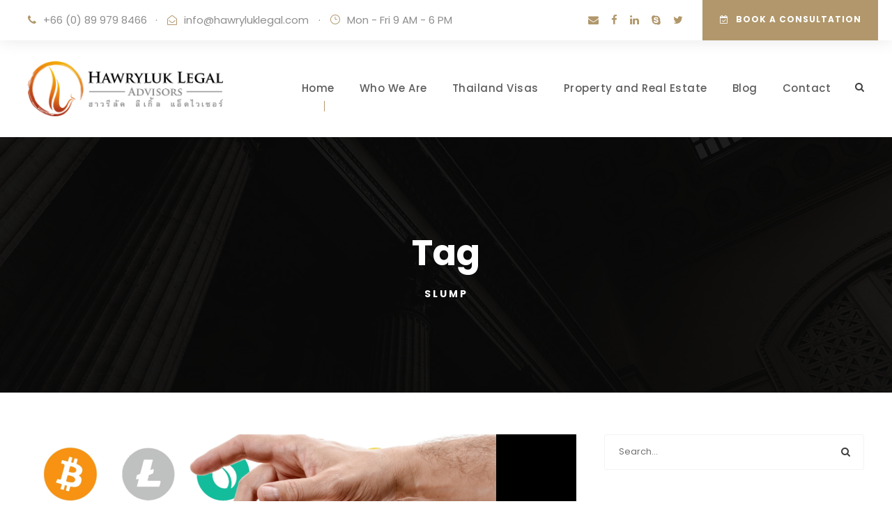

--- FILE ---
content_type: text/html; charset=UTF-8
request_url: https://hawryluklegal.com/tag/slump/
body_size: 72937
content:
<!DOCTYPE html>
<html lang="en-US" class="no-js">
<head>
	<meta charset="UTF-8">
	<meta name="viewport" content="width=device-width, initial-scale=1">
	<link rel="profile" href="http://gmpg.org/xfn/11">
	<link rel="pingback" href="https://hawryluklegal.com/xmlrpc.php">
	<meta name='robots' content='index, follow, max-image-preview:large, max-snippet:-1, max-video-preview:-1' />

	<!-- This site is optimized with the Yoast SEO plugin v23.9 - https://yoast.com/wordpress/plugins/seo/ -->
	<title>slump Archives - Hawryluk Legal Advisors</title>
	<link rel="canonical" href="https://hawryluklegal.com/tag/slump/" />
	<meta property="og:locale" content="en_US" />
	<meta property="og:type" content="article" />
	<meta property="og:title" content="slump Archives - Hawryluk Legal Advisors" />
	<meta property="og:url" content="https://hawryluklegal.com/tag/slump/" />
	<meta property="og:site_name" content="Hawryluk Legal Advisors" />
	<meta name="twitter:card" content="summary_large_image" />
	<script type="application/ld+json" class="yoast-schema-graph">{"@context":"https://schema.org","@graph":[{"@type":"CollectionPage","@id":"https://hawryluklegal.com/tag/slump/","url":"https://hawryluklegal.com/tag/slump/","name":"slump Archives - Hawryluk Legal Advisors","isPartOf":{"@id":"https://hawryluklegal.com/#website"},"primaryImageOfPage":{"@id":"https://hawryluklegal.com/tag/slump/#primaryimage"},"image":{"@id":"https://hawryluklegal.com/tag/slump/#primaryimage"},"thumbnailUrl":"https://hawryluklegal.com/wp-content/uploads/2019/10/1.png","breadcrumb":{"@id":"https://hawryluklegal.com/tag/slump/#breadcrumb"},"inLanguage":"en-US"},{"@type":"ImageObject","inLanguage":"en-US","@id":"https://hawryluklegal.com/tag/slump/#primaryimage","url":"https://hawryluklegal.com/wp-content/uploads/2019/10/1.png","contentUrl":"https://hawryluklegal.com/wp-content/uploads/2019/10/1.png","width":672,"height":350,"caption":"Cryptocurrency"},{"@type":"BreadcrumbList","@id":"https://hawryluklegal.com/tag/slump/#breadcrumb","itemListElement":[{"@type":"ListItem","position":1,"name":"Home","item":"https://hawryluklegal.com/"},{"@type":"ListItem","position":2,"name":"slump"}]},{"@type":"WebSite","@id":"https://hawryluklegal.com/#website","url":"https://hawryluklegal.com/","name":"Hawryluk Legal Advisors","description":"Providing quality legal solutions &amp; advice in Thailand!","publisher":{"@id":"https://hawryluklegal.com/#organization"},"potentialAction":[{"@type":"SearchAction","target":{"@type":"EntryPoint","urlTemplate":"https://hawryluklegal.com/?s={search_term_string}"},"query-input":{"@type":"PropertyValueSpecification","valueRequired":true,"valueName":"search_term_string"}}],"inLanguage":"en-US"},{"@type":"Organization","@id":"https://hawryluklegal.com/#organization","name":"Hawryluk Legal Advisors","url":"https://hawryluklegal.com/","logo":{"@type":"ImageObject","inLanguage":"en-US","@id":"https://hawryluklegal.com/#/schema/logo/image/","url":"https://hawryluklegal.com/wp-content/uploads/2023/11/hla-logo.png","contentUrl":"https://hawryluklegal.com/wp-content/uploads/2023/11/hla-logo.png","width":600,"height":169,"caption":"Hawryluk Legal Advisors"},"image":{"@id":"https://hawryluklegal.com/#/schema/logo/image/"}}]}</script>
	<!-- / Yoast SEO plugin. -->


<link rel='dns-prefetch' href='//fonts.googleapis.com' />
<link rel="alternate" type="application/rss+xml" title="Hawryluk Legal Advisors &raquo; Feed" href="https://hawryluklegal.com/feed/" />
<link rel="alternate" type="application/rss+xml" title="Hawryluk Legal Advisors &raquo; Comments Feed" href="https://hawryluklegal.com/comments/feed/" />
<link rel="alternate" type="application/rss+xml" title="Hawryluk Legal Advisors &raquo; slump Tag Feed" href="https://hawryluklegal.com/tag/slump/feed/" />
<style id='wp-img-auto-sizes-contain-inline-css' type='text/css'>
img:is([sizes=auto i],[sizes^="auto," i]){contain-intrinsic-size:3000px 1500px}
/*# sourceURL=wp-img-auto-sizes-contain-inline-css */
</style>
<style id='wp-emoji-styles-inline-css' type='text/css'>

	img.wp-smiley, img.emoji {
		display: inline !important;
		border: none !important;
		box-shadow: none !important;
		height: 1em !important;
		width: 1em !important;
		margin: 0 0.07em !important;
		vertical-align: -0.1em !important;
		background: none !important;
		padding: 0 !important;
	}
/*# sourceURL=wp-emoji-styles-inline-css */
</style>
<style id='wp-block-library-inline-css' type='text/css'>
:root{--wp-block-synced-color:#7a00df;--wp-block-synced-color--rgb:122,0,223;--wp-bound-block-color:var(--wp-block-synced-color);--wp-editor-canvas-background:#ddd;--wp-admin-theme-color:#007cba;--wp-admin-theme-color--rgb:0,124,186;--wp-admin-theme-color-darker-10:#006ba1;--wp-admin-theme-color-darker-10--rgb:0,107,160.5;--wp-admin-theme-color-darker-20:#005a87;--wp-admin-theme-color-darker-20--rgb:0,90,135;--wp-admin-border-width-focus:2px}@media (min-resolution:192dpi){:root{--wp-admin-border-width-focus:1.5px}}.wp-element-button{cursor:pointer}:root .has-very-light-gray-background-color{background-color:#eee}:root .has-very-dark-gray-background-color{background-color:#313131}:root .has-very-light-gray-color{color:#eee}:root .has-very-dark-gray-color{color:#313131}:root .has-vivid-green-cyan-to-vivid-cyan-blue-gradient-background{background:linear-gradient(135deg,#00d084,#0693e3)}:root .has-purple-crush-gradient-background{background:linear-gradient(135deg,#34e2e4,#4721fb 50%,#ab1dfe)}:root .has-hazy-dawn-gradient-background{background:linear-gradient(135deg,#faaca8,#dad0ec)}:root .has-subdued-olive-gradient-background{background:linear-gradient(135deg,#fafae1,#67a671)}:root .has-atomic-cream-gradient-background{background:linear-gradient(135deg,#fdd79a,#004a59)}:root .has-nightshade-gradient-background{background:linear-gradient(135deg,#330968,#31cdcf)}:root .has-midnight-gradient-background{background:linear-gradient(135deg,#020381,#2874fc)}:root{--wp--preset--font-size--normal:16px;--wp--preset--font-size--huge:42px}.has-regular-font-size{font-size:1em}.has-larger-font-size{font-size:2.625em}.has-normal-font-size{font-size:var(--wp--preset--font-size--normal)}.has-huge-font-size{font-size:var(--wp--preset--font-size--huge)}.has-text-align-center{text-align:center}.has-text-align-left{text-align:left}.has-text-align-right{text-align:right}.has-fit-text{white-space:nowrap!important}#end-resizable-editor-section{display:none}.aligncenter{clear:both}.items-justified-left{justify-content:flex-start}.items-justified-center{justify-content:center}.items-justified-right{justify-content:flex-end}.items-justified-space-between{justify-content:space-between}.screen-reader-text{border:0;clip-path:inset(50%);height:1px;margin:-1px;overflow:hidden;padding:0;position:absolute;width:1px;word-wrap:normal!important}.screen-reader-text:focus{background-color:#ddd;clip-path:none;color:#444;display:block;font-size:1em;height:auto;left:5px;line-height:normal;padding:15px 23px 14px;text-decoration:none;top:5px;width:auto;z-index:100000}html :where(.has-border-color){border-style:solid}html :where([style*=border-top-color]){border-top-style:solid}html :where([style*=border-right-color]){border-right-style:solid}html :where([style*=border-bottom-color]){border-bottom-style:solid}html :where([style*=border-left-color]){border-left-style:solid}html :where([style*=border-width]){border-style:solid}html :where([style*=border-top-width]){border-top-style:solid}html :where([style*=border-right-width]){border-right-style:solid}html :where([style*=border-bottom-width]){border-bottom-style:solid}html :where([style*=border-left-width]){border-left-style:solid}html :where(img[class*=wp-image-]){height:auto;max-width:100%}:where(figure){margin:0 0 1em}html :where(.is-position-sticky){--wp-admin--admin-bar--position-offset:var(--wp-admin--admin-bar--height,0px)}@media screen and (max-width:600px){html :where(.is-position-sticky){--wp-admin--admin-bar--position-offset:0px}}

/*# sourceURL=wp-block-library-inline-css */
</style><style id='global-styles-inline-css' type='text/css'>
:root{--wp--preset--aspect-ratio--square: 1;--wp--preset--aspect-ratio--4-3: 4/3;--wp--preset--aspect-ratio--3-4: 3/4;--wp--preset--aspect-ratio--3-2: 3/2;--wp--preset--aspect-ratio--2-3: 2/3;--wp--preset--aspect-ratio--16-9: 16/9;--wp--preset--aspect-ratio--9-16: 9/16;--wp--preset--color--black: #000000;--wp--preset--color--cyan-bluish-gray: #abb8c3;--wp--preset--color--white: #ffffff;--wp--preset--color--pale-pink: #f78da7;--wp--preset--color--vivid-red: #cf2e2e;--wp--preset--color--luminous-vivid-orange: #ff6900;--wp--preset--color--luminous-vivid-amber: #fcb900;--wp--preset--color--light-green-cyan: #7bdcb5;--wp--preset--color--vivid-green-cyan: #00d084;--wp--preset--color--pale-cyan-blue: #8ed1fc;--wp--preset--color--vivid-cyan-blue: #0693e3;--wp--preset--color--vivid-purple: #9b51e0;--wp--preset--gradient--vivid-cyan-blue-to-vivid-purple: linear-gradient(135deg,rgb(6,147,227) 0%,rgb(155,81,224) 100%);--wp--preset--gradient--light-green-cyan-to-vivid-green-cyan: linear-gradient(135deg,rgb(122,220,180) 0%,rgb(0,208,130) 100%);--wp--preset--gradient--luminous-vivid-amber-to-luminous-vivid-orange: linear-gradient(135deg,rgb(252,185,0) 0%,rgb(255,105,0) 100%);--wp--preset--gradient--luminous-vivid-orange-to-vivid-red: linear-gradient(135deg,rgb(255,105,0) 0%,rgb(207,46,46) 100%);--wp--preset--gradient--very-light-gray-to-cyan-bluish-gray: linear-gradient(135deg,rgb(238,238,238) 0%,rgb(169,184,195) 100%);--wp--preset--gradient--cool-to-warm-spectrum: linear-gradient(135deg,rgb(74,234,220) 0%,rgb(151,120,209) 20%,rgb(207,42,186) 40%,rgb(238,44,130) 60%,rgb(251,105,98) 80%,rgb(254,248,76) 100%);--wp--preset--gradient--blush-light-purple: linear-gradient(135deg,rgb(255,206,236) 0%,rgb(152,150,240) 100%);--wp--preset--gradient--blush-bordeaux: linear-gradient(135deg,rgb(254,205,165) 0%,rgb(254,45,45) 50%,rgb(107,0,62) 100%);--wp--preset--gradient--luminous-dusk: linear-gradient(135deg,rgb(255,203,112) 0%,rgb(199,81,192) 50%,rgb(65,88,208) 100%);--wp--preset--gradient--pale-ocean: linear-gradient(135deg,rgb(255,245,203) 0%,rgb(182,227,212) 50%,rgb(51,167,181) 100%);--wp--preset--gradient--electric-grass: linear-gradient(135deg,rgb(202,248,128) 0%,rgb(113,206,126) 100%);--wp--preset--gradient--midnight: linear-gradient(135deg,rgb(2,3,129) 0%,rgb(40,116,252) 100%);--wp--preset--font-size--small: 13px;--wp--preset--font-size--medium: 20px;--wp--preset--font-size--large: 36px;--wp--preset--font-size--x-large: 42px;--wp--preset--spacing--20: 0.44rem;--wp--preset--spacing--30: 0.67rem;--wp--preset--spacing--40: 1rem;--wp--preset--spacing--50: 1.5rem;--wp--preset--spacing--60: 2.25rem;--wp--preset--spacing--70: 3.38rem;--wp--preset--spacing--80: 5.06rem;--wp--preset--shadow--natural: 6px 6px 9px rgba(0, 0, 0, 0.2);--wp--preset--shadow--deep: 12px 12px 50px rgba(0, 0, 0, 0.4);--wp--preset--shadow--sharp: 6px 6px 0px rgba(0, 0, 0, 0.2);--wp--preset--shadow--outlined: 6px 6px 0px -3px rgb(255, 255, 255), 6px 6px rgb(0, 0, 0);--wp--preset--shadow--crisp: 6px 6px 0px rgb(0, 0, 0);}:where(.is-layout-flex){gap: 0.5em;}:where(.is-layout-grid){gap: 0.5em;}body .is-layout-flex{display: flex;}.is-layout-flex{flex-wrap: wrap;align-items: center;}.is-layout-flex > :is(*, div){margin: 0;}body .is-layout-grid{display: grid;}.is-layout-grid > :is(*, div){margin: 0;}:where(.wp-block-columns.is-layout-flex){gap: 2em;}:where(.wp-block-columns.is-layout-grid){gap: 2em;}:where(.wp-block-post-template.is-layout-flex){gap: 1.25em;}:where(.wp-block-post-template.is-layout-grid){gap: 1.25em;}.has-black-color{color: var(--wp--preset--color--black) !important;}.has-cyan-bluish-gray-color{color: var(--wp--preset--color--cyan-bluish-gray) !important;}.has-white-color{color: var(--wp--preset--color--white) !important;}.has-pale-pink-color{color: var(--wp--preset--color--pale-pink) !important;}.has-vivid-red-color{color: var(--wp--preset--color--vivid-red) !important;}.has-luminous-vivid-orange-color{color: var(--wp--preset--color--luminous-vivid-orange) !important;}.has-luminous-vivid-amber-color{color: var(--wp--preset--color--luminous-vivid-amber) !important;}.has-light-green-cyan-color{color: var(--wp--preset--color--light-green-cyan) !important;}.has-vivid-green-cyan-color{color: var(--wp--preset--color--vivid-green-cyan) !important;}.has-pale-cyan-blue-color{color: var(--wp--preset--color--pale-cyan-blue) !important;}.has-vivid-cyan-blue-color{color: var(--wp--preset--color--vivid-cyan-blue) !important;}.has-vivid-purple-color{color: var(--wp--preset--color--vivid-purple) !important;}.has-black-background-color{background-color: var(--wp--preset--color--black) !important;}.has-cyan-bluish-gray-background-color{background-color: var(--wp--preset--color--cyan-bluish-gray) !important;}.has-white-background-color{background-color: var(--wp--preset--color--white) !important;}.has-pale-pink-background-color{background-color: var(--wp--preset--color--pale-pink) !important;}.has-vivid-red-background-color{background-color: var(--wp--preset--color--vivid-red) !important;}.has-luminous-vivid-orange-background-color{background-color: var(--wp--preset--color--luminous-vivid-orange) !important;}.has-luminous-vivid-amber-background-color{background-color: var(--wp--preset--color--luminous-vivid-amber) !important;}.has-light-green-cyan-background-color{background-color: var(--wp--preset--color--light-green-cyan) !important;}.has-vivid-green-cyan-background-color{background-color: var(--wp--preset--color--vivid-green-cyan) !important;}.has-pale-cyan-blue-background-color{background-color: var(--wp--preset--color--pale-cyan-blue) !important;}.has-vivid-cyan-blue-background-color{background-color: var(--wp--preset--color--vivid-cyan-blue) !important;}.has-vivid-purple-background-color{background-color: var(--wp--preset--color--vivid-purple) !important;}.has-black-border-color{border-color: var(--wp--preset--color--black) !important;}.has-cyan-bluish-gray-border-color{border-color: var(--wp--preset--color--cyan-bluish-gray) !important;}.has-white-border-color{border-color: var(--wp--preset--color--white) !important;}.has-pale-pink-border-color{border-color: var(--wp--preset--color--pale-pink) !important;}.has-vivid-red-border-color{border-color: var(--wp--preset--color--vivid-red) !important;}.has-luminous-vivid-orange-border-color{border-color: var(--wp--preset--color--luminous-vivid-orange) !important;}.has-luminous-vivid-amber-border-color{border-color: var(--wp--preset--color--luminous-vivid-amber) !important;}.has-light-green-cyan-border-color{border-color: var(--wp--preset--color--light-green-cyan) !important;}.has-vivid-green-cyan-border-color{border-color: var(--wp--preset--color--vivid-green-cyan) !important;}.has-pale-cyan-blue-border-color{border-color: var(--wp--preset--color--pale-cyan-blue) !important;}.has-vivid-cyan-blue-border-color{border-color: var(--wp--preset--color--vivid-cyan-blue) !important;}.has-vivid-purple-border-color{border-color: var(--wp--preset--color--vivid-purple) !important;}.has-vivid-cyan-blue-to-vivid-purple-gradient-background{background: var(--wp--preset--gradient--vivid-cyan-blue-to-vivid-purple) !important;}.has-light-green-cyan-to-vivid-green-cyan-gradient-background{background: var(--wp--preset--gradient--light-green-cyan-to-vivid-green-cyan) !important;}.has-luminous-vivid-amber-to-luminous-vivid-orange-gradient-background{background: var(--wp--preset--gradient--luminous-vivid-amber-to-luminous-vivid-orange) !important;}.has-luminous-vivid-orange-to-vivid-red-gradient-background{background: var(--wp--preset--gradient--luminous-vivid-orange-to-vivid-red) !important;}.has-very-light-gray-to-cyan-bluish-gray-gradient-background{background: var(--wp--preset--gradient--very-light-gray-to-cyan-bluish-gray) !important;}.has-cool-to-warm-spectrum-gradient-background{background: var(--wp--preset--gradient--cool-to-warm-spectrum) !important;}.has-blush-light-purple-gradient-background{background: var(--wp--preset--gradient--blush-light-purple) !important;}.has-blush-bordeaux-gradient-background{background: var(--wp--preset--gradient--blush-bordeaux) !important;}.has-luminous-dusk-gradient-background{background: var(--wp--preset--gradient--luminous-dusk) !important;}.has-pale-ocean-gradient-background{background: var(--wp--preset--gradient--pale-ocean) !important;}.has-electric-grass-gradient-background{background: var(--wp--preset--gradient--electric-grass) !important;}.has-midnight-gradient-background{background: var(--wp--preset--gradient--midnight) !important;}.has-small-font-size{font-size: var(--wp--preset--font-size--small) !important;}.has-medium-font-size{font-size: var(--wp--preset--font-size--medium) !important;}.has-large-font-size{font-size: var(--wp--preset--font-size--large) !important;}.has-x-large-font-size{font-size: var(--wp--preset--font-size--x-large) !important;}
/*# sourceURL=global-styles-inline-css */
</style>

<style id='classic-theme-styles-inline-css' type='text/css'>
/*! This file is auto-generated */
.wp-block-button__link{color:#fff;background-color:#32373c;border-radius:9999px;box-shadow:none;text-decoration:none;padding:calc(.667em + 2px) calc(1.333em + 2px);font-size:1.125em}.wp-block-file__button{background:#32373c;color:#fff;text-decoration:none}
/*# sourceURL=/wp-includes/css/classic-themes.min.css */
</style>
<link rel='stylesheet' id='contact-form-7-css' href='https://hawryluklegal.com/wp-content/plugins/contact-form-7/includes/css/styles.css?ver=5.8.3' type='text/css' media='all' />
<link rel='stylesheet' id='gdlr-core-google-font-css' href='https://fonts.googleapis.com/css?family=Poppins%3A100%2C100italic%2C200%2C200italic%2C300%2C300italic%2Cregular%2Citalic%2C500%2C500italic%2C600%2C600italic%2C700%2C700italic%2C800%2C800italic%2C900%2C900italic%7CMontserrat%3A100%2C200%2C300%2Cregular%2C500%2C600%2C700%2C800%2C900%2C100italic%2C200italic%2C300italic%2Citalic%2C500italic%2C600italic%2C700italic%2C800italic%2C900italic%7CMerriweather%3A300%2C300italic%2Cregular%2Citalic%2C700%2C700italic%2C900%2C900italic&#038;subset=devanagari%2Clatin%2Clatin-ext%2Ccyrillic%2Ccyrillic-ext%2Cvietnamese&#038;ver=6.9' type='text/css' media='all' />
<link rel='stylesheet' id='font-awesome-css' href='https://hawryluklegal.com/wp-content/plugins/goodlayers-core/plugins/fontawesome/font-awesome.css?ver=6.9' type='text/css' media='all' />
<link rel='stylesheet' id='elegant-font-css' href='https://hawryluklegal.com/wp-content/plugins/goodlayers-core/plugins/elegant/elegant-font.css?ver=6.9' type='text/css' media='all' />
<link rel='stylesheet' id='gdlr-core-plugin-css' href='https://hawryluklegal.com/wp-content/plugins/goodlayers-core/plugins/style.css?ver=1767489121' type='text/css' media='all' />
<link rel='stylesheet' id='gdlr-core-page-builder-css' href='https://hawryluklegal.com/wp-content/plugins/goodlayers-core/include/css/page-builder.css?ver=6.9' type='text/css' media='all' />
<link rel='stylesheet' id='wpcf7-redirect-script-frontend-css' href='https://hawryluklegal.com/wp-content/plugins/wpcf7-redirect/build/css/wpcf7-redirect-frontend.min.css?ver=1.1' type='text/css' media='all' />
<link rel='stylesheet' id='attorna-style-core-css' href='https://hawryluklegal.com/wp-content/themes/attorna/css/style-core.css?ver=6.9' type='text/css' media='all' />
<link rel='stylesheet' id='attorna-custom-style-css' href='https://hawryluklegal.com/wp-content/uploads/attorna-style-custom.css?1767489121&#038;ver=6.9' type='text/css' media='all' />
<link rel='stylesheet' id='attorna-mmenu-css' href='https://hawryluklegal.com/wp-content/themes/attorna/css/mmenu.css?ver=6.9' type='text/css' media='all' />
<link rel='stylesheet' id='attorna-child-theme-style-css' href='https://hawryluklegal.com/wp-content/themes/attorna-child/style.css?ver=6.9' type='text/css' media='all' />
<script type="text/javascript" src="https://hawryluklegal.com/wp-includes/js/jquery/jquery.min.js?ver=3.7.1" id="jquery-core-js"></script>
<script type="text/javascript" src="https://hawryluklegal.com/wp-includes/js/jquery/jquery-migrate.min.js?ver=3.4.1" id="jquery-migrate-js"></script>
<link rel="https://api.w.org/" href="https://hawryluklegal.com/wp-json/" /><link rel="alternate" title="JSON" type="application/json" href="https://hawryluklegal.com/wp-json/wp/v2/tags/316" /><link rel="EditURI" type="application/rsd+xml" title="RSD" href="https://hawryluklegal.com/xmlrpc.php?rsd" />
<meta name="generator" content="WordPress 6.9" />
<style type="text/css">.recentcomments a{display:inline !important;padding:0 !important;margin:0 !important;}</style><meta name="generator" content="Powered by Slider Revolution 6.6.16 - responsive, Mobile-Friendly Slider Plugin for WordPress with comfortable drag and drop interface." />
<link rel="icon" href="https://hawryluklegal.com/wp-content/uploads/2023/11/favico.png" sizes="32x32" />
<link rel="icon" href="https://hawryluklegal.com/wp-content/uploads/2023/11/favico.png" sizes="192x192" />
<link rel="apple-touch-icon" href="https://hawryluklegal.com/wp-content/uploads/2023/11/favico.png" />
<meta name="msapplication-TileImage" content="https://hawryluklegal.com/wp-content/uploads/2023/11/favico.png" />
<script>function setREVStartSize(e){
			//window.requestAnimationFrame(function() {
				window.RSIW = window.RSIW===undefined ? window.innerWidth : window.RSIW;
				window.RSIH = window.RSIH===undefined ? window.innerHeight : window.RSIH;
				try {
					var pw = document.getElementById(e.c).parentNode.offsetWidth,
						newh;
					pw = pw===0 || isNaN(pw) || (e.l=="fullwidth" || e.layout=="fullwidth") ? window.RSIW : pw;
					e.tabw = e.tabw===undefined ? 0 : parseInt(e.tabw);
					e.thumbw = e.thumbw===undefined ? 0 : parseInt(e.thumbw);
					e.tabh = e.tabh===undefined ? 0 : parseInt(e.tabh);
					e.thumbh = e.thumbh===undefined ? 0 : parseInt(e.thumbh);
					e.tabhide = e.tabhide===undefined ? 0 : parseInt(e.tabhide);
					e.thumbhide = e.thumbhide===undefined ? 0 : parseInt(e.thumbhide);
					e.mh = e.mh===undefined || e.mh=="" || e.mh==="auto" ? 0 : parseInt(e.mh,0);
					if(e.layout==="fullscreen" || e.l==="fullscreen")
						newh = Math.max(e.mh,window.RSIH);
					else{
						e.gw = Array.isArray(e.gw) ? e.gw : [e.gw];
						for (var i in e.rl) if (e.gw[i]===undefined || e.gw[i]===0) e.gw[i] = e.gw[i-1];
						e.gh = e.el===undefined || e.el==="" || (Array.isArray(e.el) && e.el.length==0)? e.gh : e.el;
						e.gh = Array.isArray(e.gh) ? e.gh : [e.gh];
						for (var i in e.rl) if (e.gh[i]===undefined || e.gh[i]===0) e.gh[i] = e.gh[i-1];
											
						var nl = new Array(e.rl.length),
							ix = 0,
							sl;
						e.tabw = e.tabhide>=pw ? 0 : e.tabw;
						e.thumbw = e.thumbhide>=pw ? 0 : e.thumbw;
						e.tabh = e.tabhide>=pw ? 0 : e.tabh;
						e.thumbh = e.thumbhide>=pw ? 0 : e.thumbh;
						for (var i in e.rl) nl[i] = e.rl[i]<window.RSIW ? 0 : e.rl[i];
						sl = nl[0];
						for (var i in nl) if (sl>nl[i] && nl[i]>0) { sl = nl[i]; ix=i;}
						var m = pw>(e.gw[ix]+e.tabw+e.thumbw) ? 1 : (pw-(e.tabw+e.thumbw)) / (e.gw[ix]);
						newh =  (e.gh[ix] * m) + (e.tabh + e.thumbh);
					}
					var el = document.getElementById(e.c);
					if (el!==null && el) el.style.height = newh+"px";
					el = document.getElementById(e.c+"_wrapper");
					if (el!==null && el) {
						el.style.height = newh+"px";
						el.style.display = "block";
					}
				} catch(e){
					console.log("Failure at Presize of Slider:" + e)
				}
			//});
		  };</script>
		<style type="text/css" id="wp-custom-css">
			img.memlogo {
	height: 65px!important;
  width: auto!important;
}

div#text-12 {
	margin-bottom: 35px;
}

div#text-12 ul {
 margin-left: 15px;
}

.attorna-footer-back-to-top-button {
	bottom: 90px;	
}

.grecaptcha-badge { 
	visibility: hidden; 
}

.attorna-animate-fixed-navigation.attorna-header-style-plain .attorna-logo {
		padding-bottom: 13px!important;
}

.attorna-animate-fixed-navigation.attorna-header-style-plain .attorna-logo {
		padding-top: 13px!important;
}

.attorna-animate-fixed-navigation.attorna-header-style-plain .attorna-logo-inner {
	max-width: 200px;
}

.gdlr-core-testimonial-author-content {
	text-align: center;
}

.grecaptcha-badge {
	z-index: 9999;
}

.colorlink {
	color: #b1976b!important;
}

ul.pli li, ol.pli li {
	margin-bottom: 10px;
}

.attorna-page-title-wrap, .gdlr-core-widget-box-shortcode {
	background-color: #000000bd;
  background-blend-mode: overlay;
}

.mm-listitem__text {
	white-space: normal;
}

.sf-menu > li > .sub-menu .current-menu-item > a {
	color: #b1976b;
}


.textwidget.custom-html-widget div.wpcf7-form-indicator {
	display: none;
}

.textwidget.custom-html-widget select {
	height: 63px;
}

.textwidget.custom-html-widget input[type=text], .textwidget.custom-html-widget input[type=email], .textwidget.custom-html-widget select, .textwidget.custom-html-widget textarea {
	background-color: #f6f6f6;
}
		</style>
			
	<!-- Google Tag Manager -->
    <script>(function(w,d,s,l,i){w[l]=w[l]||[];w[l].push({'gtm.start':
    new Date().getTime(),event:'gtm.js'});var f=d.getElementsByTagName(s)[0],
    j=d.createElement(s),dl=l!='dataLayer'?'&l='+l:'';j.async=true;j.src=
    'https://www.googletagmanager.com/gtm.js?id='+i+dl;f.parentNode.insertBefore(j,f);
    })(window,document,'script','dataLayer','GTM-NXHGV2QN');</script>
    <!-- End Google Tag Manager -->

		
	<!-- Google tag (gtag.js) -->
    <script async src="https://www.googletagmanager.com/gtag/js?id=G-9NVYNHNVFX"></script>
    <script>
      window.dataLayer = window.dataLayer || [];
      function gtag(){dataLayer.push(arguments);}
      gtag('js', new Date());
    
      gtag('config', 'G-9NVYNHNVFX');
    </script>
    
    <!-- Ahrefs Analytics -->
    <script src="https://analytics.ahrefs.com/analytics.js" data-key="jxhuoNK5nSVOZHxW4ID84Q" async></script>
<link rel='stylesheet' id='rs-plugin-settings-css' href='https://hawryluklegal.com/wp-content/plugins/revslider/public/assets/css/rs6.css?ver=6.6.16' type='text/css' media='all' />
<style id='rs-plugin-settings-inline-css' type='text/css'>
#rs-demo-id {}
/*# sourceURL=rs-plugin-settings-inline-css */
</style>
</head>

<body class="archive tag tag-slump tag-316 wp-theme-attorna wp-child-theme-attorna-child gdlr-core-body attorna-body attorna-body-front attorna-full  attorna-with-sticky-navigation  attorna-blockquote-style-1 gdlr-core-link-to-lightbox" data-home-url="https://hawryluklegal.com/" >
    
    <!-- Google Tag Manager (noscript) -->
    <noscript><iframe src="https://www.googletagmanager.com/ns.html?id=GTM-NXHGV2QN"
    height="0" width="0" style="display:none;visibility:hidden"></iframe></noscript>
    <!-- End Google Tag Manager (noscript) -->

<div class="attorna-mobile-header-wrap" ><div class="attorna-mobile-header attorna-header-background attorna-style-slide attorna-sticky-mobile-navigation " id="attorna-mobile-header" ><div class="attorna-mobile-header-container attorna-container clearfix" ><div class="attorna-logo  attorna-item-pdlr"><div class="attorna-logo-inner"><a class="" href="https://hawryluklegal.com/" ><img src="https://hawryluklegal.com/wp-content/uploads/2023/11/hla-logo.png" alt="" width="600" height="169" title="Hawryluk Legal Advisors" /></a></div></div><div class="attorna-mobile-menu-right" ><div class="attorna-main-menu-search" id="attorna-mobile-top-search" ><i class="fa fa-search" ></i></div><div class="attorna-top-search-wrap" >
	<div class="attorna-top-search-close" ></div>

	<div class="attorna-top-search-row" >
		<div class="attorna-top-search-cell" >
			<form role="search" method="get" class="search-form" action="https://hawryluklegal.com/">
	<input type="text" class="search-field attorna-title-font" placeholder="Search..." value="" name="s">
	<div class="attorna-top-search-submit"><i class="fa fa-search" ></i></div>
	<input type="submit" class="search-submit" value="Search">
	<div class="attorna-top-search-close"><i class="icon_close" ></i></div>
</form>
		</div>
	</div>

</div>
<div class="attorna-mobile-menu" ><a class="attorna-mm-menu-button attorna-mobile-menu-button attorna-mobile-button-hamburger-with-border" href="#attorna-mobile-menu" ><i class="fa fa-bars" ></i></a><div class="attorna-mm-menu-wrap attorna-navigation-font" id="attorna-mobile-menu" data-slide="right" ><ul id="menu-main-menu" class="m-menu"><li class="menu-item menu-item-type-post_type menu-item-object-page menu-item-home menu-item-7226"><a href="https://hawryluklegal.com/">Home</a></li>
<li class="menu-item menu-item-type-custom menu-item-object-custom menu-item-has-children menu-item-7217"><a href="#">Who We Are</a>
<ul class="sub-menu">
	<li class="menu-item menu-item-type-post_type menu-item-object-page menu-item-7239"><a href="https://hawryluklegal.com/our-team/">Our Team Of Lawyers</a></li>
	<li class="menu-item menu-item-type-post_type menu-item-object-page menu-item-7796"><a href="https://hawryluklegal.com/awards-certifications/">Awards &#038; Certifications</a></li>
</ul>
</li>
<li class="menu-item menu-item-type-custom menu-item-object-custom menu-item-has-children menu-item-7221"><a href="#">Thailand Visas</a>
<ul class="sub-menu">
	<li class="menu-item menu-item-type-custom menu-item-object-custom menu-item-has-children menu-item-7224"><a href="#">Residency by Investment</a>
	<ul class="sub-menu">
		<li class="menu-item menu-item-type-custom menu-item-object-custom menu-item-7225"><a href="https://hla-thailandprivilege.com/">Thailand Privilege (Elite Visa)</a></li>
	</ul>
</li>
	<li class="menu-item menu-item-type-custom menu-item-object-custom menu-item-has-children menu-item-7223"><a href="#">Citizenship by Investment</a>
	<ul class="sub-menu">
		<li class="menu-item menu-item-type-post_type menu-item-object-page menu-item-7565"><a href="https://hawryluklegal.com/ltr-visa/">LTR Visa</a></li>
	</ul>
</li>
	<li class="menu-item menu-item-type-post_type menu-item-object-page menu-item-7546"><a href="https://hawryluklegal.com/insurance/">Insurance</a></li>
</ul>
</li>
<li class="menu-item menu-item-type-custom menu-item-object-custom menu-item-has-children menu-item-7222"><a href="https://hawryluklegal.com/property-real-estate-law/">Property and Real Estate</a>
<ul class="sub-menu">
	<li class="menu-item menu-item-type-post_type menu-item-object-page menu-item-8081"><a href="https://hawryluklegal.com/property-real-estate-law/property-lawyer-phuket/">Property Law Services</a></li>
	<li class="menu-item menu-item-type-post_type menu-item-object-page menu-item-7400"><a href="https://hawryluklegal.com/property-real-estate-law/asset-protection-and-trust-structuring/">Asset Protection and Trust Structuring</a></li>
	<li class="menu-item menu-item-type-post_type menu-item-object-page menu-item-7416"><a href="https://hawryluklegal.com/property-real-estate-law/estate-planning-and-wealth-management/">Estate Planning and Wealth Management</a></li>
	<li class="menu-item menu-item-type-post_type menu-item-object-page menu-item-7422"><a href="https://hawryluklegal.com/property-real-estate-law/corporate-structuring-and-trust-integration/">Corporate Structuring and Trust Integration</a></li>
	<li class="menu-item menu-item-type-post_type menu-item-object-page menu-item-7431"><a href="https://hawryluklegal.com/property-real-estate-law/business-and-investment-law/">Business and Investment Law</a></li>
	<li class="menu-item menu-item-type-post_type menu-item-object-page menu-item-7448"><a href="https://hawryluklegal.com/property-real-estate-law/tax-advisory-services/">Tax Advisory Services</a></li>
</ul>
</li>
<li class="menu-item menu-item-type-post_type menu-item-object-page menu-item-7210"><a href="https://hawryluklegal.com/blog/">Blog</a></li>
<li class="menu-item menu-item-type-post_type menu-item-object-page menu-item-7211"><a href="https://hawryluklegal.com/contact-us/">Contact</a></li>
</ul></div></div></div></div></div></div><div class="attorna-body-outer-wrapper ">
		<div class="attorna-body-wrapper clearfix  attorna-with-frame">
	<div class="attorna-top-bar" ><div class="attorna-top-bar-background" ></div><div class="attorna-top-bar-container attorna-container " ><div class="attorna-top-bar-container-inner clearfix" ><div class="attorna-top-bar-left attorna-item-pdlr"><i class="fa fa-phone" style="font-size: 15px ;color: #b1976b ;margin-right: 10px ;"  ></i><a href="tel:+66899798466" title="Call Us Now">+66 (0) 89 979 8466</a><div style="margin-left: 12px; margin-right: 14px; display: inline;">&#183;</div><i class="fa fa-envelope-open-o" style="font-size: 14px ;color: #b1976b ;margin-right: 10px ;"  ></i><a href="mailto:info@hawryluklegal.com" title="Email Us">info@hawryluklegal.com</a> <div style="margin-left: 10px; margin-right: 13px; display: inline;">&#183;</div><i class="icon_clock_alt" style="font-size: 15px ;color: #b1976b ;margin-right: 10px ;"  ></i>Mon - Fri 9 AM - 6 PM</div><a class="attorna-top-bar-right-button" href="https://hawryluklegal.com/contact-us/?inquiry=Book+A+Consultation" target="_self"  ><i class="fa fa-calendar-check-o" ></i>Book A Consultation</a><div class="attorna-top-bar-right attorna-item-pdlr"><div class="attorna-top-bar-right-social" ><a href="mailto:mailto:info@hawryluklegal.com" target="_blank" class="attorna-top-bar-social-icon" title="email" ><i class="fa fa-envelope" ></i></a><a href="https://www.facebook.com/pages/Hawryluk-Legal-Advisors/764350723597219" target="_blank" class="attorna-top-bar-social-icon" title="facebook" ><i class="fa fa-facebook" ></i></a><a href="https://www.linkedin.com/company/haris-hawryluk-attorneys-at-law" target="_blank" class="attorna-top-bar-social-icon" title="linkedin" ><i class="fa fa-linkedin" ></i></a><a href="skype:michellehawryluk?chat" target="_blank" class="attorna-top-bar-social-icon" title="skype" ><i class="fa fa-skype" ></i></a><a href="https://twitter.com/HawrylukLegal" target="_blank" class="attorna-top-bar-social-icon" title="twitter" ><i class="fa fa-twitter" ></i></a></div></div></div></div></div>	
<header class="attorna-header-wrap attorna-header-style-plain  attorna-style-menu-right attorna-sticky-navigation attorna-style-fixed" data-navigation-offset="75px"  >
	<div class="attorna-header-background" ></div>
	<div class="attorna-header-container  attorna-container">
			
		<div class="attorna-header-container-inner clearfix">
			<div class="attorna-logo  attorna-item-pdlr"><div class="attorna-logo-inner"><a class="" href="https://hawryluklegal.com/" ><img src="https://hawryluklegal.com/wp-content/uploads/2023/11/hla-logo.png" alt="" width="600" height="169" title="Hawryluk Legal Advisors" /></a></div></div>			<div class="attorna-navigation attorna-item-pdlr clearfix " >
			<div class="attorna-main-menu" id="attorna-main-menu" ><ul id="menu-main-menu-1" class="sf-menu"><li  class="menu-item menu-item-type-post_type menu-item-object-page menu-item-home menu-item-7226 attorna-normal-menu"><a href="https://hawryluklegal.com/">Home</a></li>
<li  class="menu-item menu-item-type-custom menu-item-object-custom menu-item-has-children menu-item-7217 attorna-normal-menu"><a href="#" class="sf-with-ul-pre">Who We Are</a>
<ul class="sub-menu">
	<li  class="menu-item menu-item-type-post_type menu-item-object-page menu-item-7239" data-size="60"><a href="https://hawryluklegal.com/our-team/">Our Team Of Lawyers</a></li>
	<li  class="menu-item menu-item-type-post_type menu-item-object-page menu-item-7796" data-size="60"><a href="https://hawryluklegal.com/awards-certifications/">Awards &#038; Certifications</a></li>
</ul>
</li>
<li  class="menu-item menu-item-type-custom menu-item-object-custom menu-item-has-children menu-item-7221 attorna-normal-menu"><a href="#" class="sf-with-ul-pre">Thailand Visas</a>
<ul class="sub-menu">
	<li  class="menu-item menu-item-type-custom menu-item-object-custom menu-item-has-children menu-item-7224" data-size="60"><a href="#" class="sf-with-ul-pre">Residency by Investment</a>
	<ul class="sub-menu">
		<li  class="menu-item menu-item-type-custom menu-item-object-custom menu-item-7225"><a href="https://hla-thailandprivilege.com/">Thailand Privilege (Elite Visa)</a></li>
	</ul>
</li>
	<li  class="menu-item menu-item-type-custom menu-item-object-custom menu-item-has-children menu-item-7223" data-size="60"><a href="#" class="sf-with-ul-pre">Citizenship by Investment</a>
	<ul class="sub-menu">
		<li  class="menu-item menu-item-type-post_type menu-item-object-page menu-item-7565"><a href="https://hawryluklegal.com/ltr-visa/">LTR Visa</a></li>
	</ul>
</li>
	<li  class="menu-item menu-item-type-post_type menu-item-object-page menu-item-7546" data-size="60"><a href="https://hawryluklegal.com/insurance/">Insurance</a></li>
</ul>
</li>
<li  class="menu-item menu-item-type-custom menu-item-object-custom menu-item-has-children menu-item-7222 attorna-normal-menu"><a href="https://hawryluklegal.com/property-real-estate-law/" class="sf-with-ul-pre">Property and Real Estate</a>
<ul class="sub-menu">
	<li  class="menu-item menu-item-type-post_type menu-item-object-page menu-item-8081" data-size="60"><a href="https://hawryluklegal.com/property-real-estate-law/property-lawyer-phuket/">Property Law Services</a></li>
	<li  class="menu-item menu-item-type-post_type menu-item-object-page menu-item-7400" data-size="60"><a href="https://hawryluklegal.com/property-real-estate-law/asset-protection-and-trust-structuring/">Asset Protection and Trust Structuring</a></li>
	<li  class="menu-item menu-item-type-post_type menu-item-object-page menu-item-7416" data-size="60"><a href="https://hawryluklegal.com/property-real-estate-law/estate-planning-and-wealth-management/">Estate Planning and Wealth Management</a></li>
	<li  class="menu-item menu-item-type-post_type menu-item-object-page menu-item-7422" data-size="60"><a href="https://hawryluklegal.com/property-real-estate-law/corporate-structuring-and-trust-integration/">Corporate Structuring and Trust Integration</a></li>
	<li  class="menu-item menu-item-type-post_type menu-item-object-page menu-item-7431" data-size="60"><a href="https://hawryluklegal.com/property-real-estate-law/business-and-investment-law/">Business and Investment Law</a></li>
	<li  class="menu-item menu-item-type-post_type menu-item-object-page menu-item-7448" data-size="60"><a href="https://hawryluklegal.com/property-real-estate-law/tax-advisory-services/">Tax Advisory Services</a></li>
</ul>
</li>
<li  class="menu-item menu-item-type-post_type menu-item-object-page menu-item-7210 attorna-normal-menu"><a href="https://hawryluklegal.com/blog/">Blog</a></li>
<li  class="menu-item menu-item-type-post_type menu-item-object-page menu-item-7211 attorna-normal-menu"><a href="https://hawryluklegal.com/contact-us/">Contact</a></li>
</ul><div class="attorna-navigation-slide-bar" id="attorna-navigation-slide-bar" ></div></div><div class="attorna-main-menu-right-wrap clearfix " ><div class="attorna-main-menu-search" id="attorna-top-search" ><i class="fa fa-search" ></i></div><div class="attorna-top-search-wrap" >
	<div class="attorna-top-search-close" ></div>

	<div class="attorna-top-search-row" >
		<div class="attorna-top-search-cell" >
			<form role="search" method="get" class="search-form" action="https://hawryluklegal.com/">
	<input type="text" class="search-field attorna-title-font" placeholder="Search..." value="" name="s">
	<div class="attorna-top-search-submit"><i class="fa fa-search" ></i></div>
	<input type="submit" class="search-submit" value="Search">
	<div class="attorna-top-search-close"><i class="icon_close" ></i></div>
</form>
		</div>
	</div>

</div>
</div>			</div><!-- attorna-navigation -->

		</div><!-- attorna-header-inner -->
	</div><!-- attorna-header-container -->
</header><!-- header --><div class="attorna-page-title-wrap  attorna-style-custom attorna-center-align" ><div class="attorna-header-transparent-substitute" ></div><div class="attorna-page-title-overlay"  ></div><div class="attorna-page-title-container attorna-container" ><div class="attorna-page-title-content attorna-item-pdlr"  ><h3 class="attorna-page-title"  >Tag</h3><div class="attorna-page-caption"  >slump</div></div></div></div>	<div class="attorna-page-wrapper" id="attorna-page-wrapper" ><div class="attorna-content-container attorna-container"><div class=" attorna-sidebar-wrap clearfix attorna-line-height-0 attorna-sidebar-style-right" ><div class=" attorna-sidebar-center attorna-column-40 attorna-line-height" ><div class="attorna-content-area" ><div class="gdlr-core-blog-item gdlr-core-item-pdb clearfix  gdlr-core-style-blog-full"  ><div class="gdlr-core-blog-item-holder gdlr-core-js-2 clearfix" data-layout="fitrows" ><div class="gdlr-core-item-list gdlr-core-blog-full  gdlr-core-item-mglr gdlr-core-style-left"  ><div class="gdlr-core-blog-thumbnail gdlr-core-media-image  gdlr-core-opacity-on-hover gdlr-core-zoom-on-hover"  ><a href="https://hawryluklegal.com/blog/cryptocurrency-news-bitcoins-latest-slump/" ><img src="https://hawryluklegal.com/wp-content/uploads/2019/10/1.png" alt="Cryptocurrency" width="672" height="350" title="1" /></a></div><div class="gdlr-core-blog-full-head clearfix"><div class="gdlr-core-blog-date-wrapper gdlr-core-skin-divider"><div class="gdlr-core-blog-date-day gdlr-core-skin-caption">01</div><div class="gdlr-core-blog-date-month gdlr-core-skin-caption">Oct</div></div><div class="gdlr-core-blog-full-head-right"><h3 class="gdlr-core-blog-title gdlr-core-skin-title"  ><a href="https://hawryluklegal.com/blog/cryptocurrency-news-bitcoins-latest-slump/" >Cryptocurrency News &#8211; Bitcoin’s Latest Slump</a></h3><div class="gdlr-core-blog-info-wrapper gdlr-core-skin-divider" ><span class="gdlr-core-blog-info gdlr-core-blog-info-font gdlr-core-skin-caption gdlr-core-blog-info-date"  ><span class="gdlr-core-head" ><i class="icon_clock_alt" ></i></span><a href="https://hawryluklegal.com/2019/10/01/" >October 1, 2019</a></span><span class="gdlr-core-blog-info gdlr-core-blog-info-font gdlr-core-skin-caption gdlr-core-blog-info-author"  ><span class="gdlr-core-head" ><i class="icon_documents_alt" ></i></span><a href="https://hawryluklegal.com/author/jim/" title="Posts by Hawryluk Legal" rel="author">Hawryluk Legal</a></span><span class="gdlr-core-blog-info gdlr-core-blog-info-font gdlr-core-skin-caption gdlr-core-blog-info-category"  ><span class="gdlr-core-head" ><i class="icon_folder-alt" ></i></span><a href="https://hawryluklegal.com/category/cryptocurrency/" rel="tag">Cryptocurrency</a></span></div></div></div><div class="gdlr-core-blog-content clearfix" >Things are certainly not looking up for the cryptocurrency market right now. Bitcoin, one of the biggest names in the digital currency market, just took a huge hit that had it shed one-fifth of its previous value.<div class="clear"></div><a class="gdlr-core-excerpt-read-more gdlr-core-button gdlr-core-rectangle" href="https://hawryluklegal.com/blog/cryptocurrency-news-bitcoins-latest-slump/" >Read More</a></div></div></div></div></div></div><div class=" attorna-sidebar-right attorna-column-20 attorna-line-height attorna-line-height" ><div class="attorna-sidebar-area attorna-item-pdlr" ><div id="search-2" class="widget widget_search attorna-widget"><form role="search" method="get" class="search-form" action="https://hawryluklegal.com/">
    <input type="search" class="search-field" placeholder="Search..." value="" name="s" />
    <input type="submit" class="search-submit" value="Search" />
</form>	
</div>
		<div id="recent-posts-2" class="widget widget_recent_entries attorna-widget">
		<h3 class="attorna-widget-title">Recent Posts</h3><span class="clear"></span>
		<ul>
											<li>
					<a href="https://hawryluklegal.com/blog/thailand-eases-ltr-visa-requirements/">Thailand Eases LTR Visa Requirements To Attract Investors and Professionals</a>
									</li>
											<li>
					<a href="https://hawryluklegal.com/blog/understanding-compounding-interest-loans/">Understanding Compounding Interest on Loans</a>
									</li>
											<li>
					<a href="https://hawryluklegal.com/blog/key-performance-indicators-healthy-economy/">Key Performance Indicators of a Healthy Economy</a>
									</li>
											<li>
					<a href="https://hawryluklegal.com/blog/traveling-business-lot-gear/">Are You Traveling on Business with a Lot of Gear?</a>
									</li>
											<li>
					<a href="https://hawryluklegal.com/blog/defining-fraud-thailands-law-says-crime/">Defining Fraud – What Thailand’s Law Says About The Crime</a>
									</li>
					</ul>

		</div><div id="archives-2" class="widget widget_archive attorna-widget"><h3 class="attorna-widget-title">Archives</h3><span class="clear"></span>
			<ul>
					<li><a href='https://hawryluklegal.com/2025/01/'>January 2025</a></li>
	<li><a href='https://hawryluklegal.com/2020/02/'>February 2020</a></li>
	<li><a href='https://hawryluklegal.com/2020/01/'>January 2020</a></li>
	<li><a href='https://hawryluklegal.com/2019/12/'>December 2019</a></li>
	<li><a href='https://hawryluklegal.com/2019/11/'>November 2019</a></li>
	<li><a href='https://hawryluklegal.com/2019/10/'>October 2019</a></li>
	<li><a href='https://hawryluklegal.com/2019/09/'>September 2019</a></li>
	<li><a href='https://hawryluklegal.com/2019/08/'>August 2019</a></li>
	<li><a href='https://hawryluklegal.com/2019/07/'>July 2019</a></li>
	<li><a href='https://hawryluklegal.com/2019/06/'>June 2019</a></li>
	<li><a href='https://hawryluklegal.com/2019/05/'>May 2019</a></li>
	<li><a href='https://hawryluklegal.com/2019/04/'>April 2019</a></li>
	<li><a href='https://hawryluklegal.com/2018/09/'>September 2018</a></li>
	<li><a href='https://hawryluklegal.com/2018/08/'>August 2018</a></li>
	<li><a href='https://hawryluklegal.com/2018/07/'>July 2018</a></li>
	<li><a href='https://hawryluklegal.com/2018/06/'>June 2018</a></li>
	<li><a href='https://hawryluklegal.com/2018/05/'>May 2018</a></li>
	<li><a href='https://hawryluklegal.com/2018/04/'>April 2018</a></li>
	<li><a href='https://hawryluklegal.com/2018/03/'>March 2018</a></li>
	<li><a href='https://hawryluklegal.com/2018/02/'>February 2018</a></li>
	<li><a href='https://hawryluklegal.com/2018/01/'>January 2018</a></li>
	<li><a href='https://hawryluklegal.com/2017/12/'>December 2017</a></li>
	<li><a href='https://hawryluklegal.com/2017/11/'>November 2017</a></li>
	<li><a href='https://hawryluklegal.com/2017/10/'>October 2017</a></li>
	<li><a href='https://hawryluklegal.com/2017/09/'>September 2017</a></li>
	<li><a href='https://hawryluklegal.com/2017/08/'>August 2017</a></li>
	<li><a href='https://hawryluklegal.com/2017/07/'>July 2017</a></li>
	<li><a href='https://hawryluklegal.com/2017/06/'>June 2017</a></li>
	<li><a href='https://hawryluklegal.com/2017/05/'>May 2017</a></li>
	<li><a href='https://hawryluklegal.com/2017/04/'>April 2017</a></li>
	<li><a href='https://hawryluklegal.com/2017/03/'>March 2017</a></li>
	<li><a href='https://hawryluklegal.com/2017/02/'>February 2017</a></li>
	<li><a href='https://hawryluklegal.com/2017/01/'>January 2017</a></li>
	<li><a href='https://hawryluklegal.com/2016/12/'>December 2016</a></li>
	<li><a href='https://hawryluklegal.com/2016/11/'>November 2016</a></li>
	<li><a href='https://hawryluklegal.com/2016/10/'>October 2016</a></li>
	<li><a href='https://hawryluklegal.com/2016/09/'>September 2016</a></li>
	<li><a href='https://hawryluklegal.com/2016/08/'>August 2016</a></li>
	<li><a href='https://hawryluklegal.com/2016/07/'>July 2016</a></li>
	<li><a href='https://hawryluklegal.com/2016/06/'>June 2016</a></li>
	<li><a href='https://hawryluklegal.com/2016/05/'>May 2016</a></li>
	<li><a href='https://hawryluklegal.com/2016/04/'>April 2016</a></li>
	<li><a href='https://hawryluklegal.com/2016/03/'>March 2016</a></li>
	<li><a href='https://hawryluklegal.com/2016/02/'>February 2016</a></li>
	<li><a href='https://hawryluklegal.com/2016/01/'>January 2016</a></li>
	<li><a href='https://hawryluklegal.com/2015/12/'>December 2015</a></li>
	<li><a href='https://hawryluklegal.com/2015/11/'>November 2015</a></li>
	<li><a href='https://hawryluklegal.com/2015/10/'>October 2015</a></li>
	<li><a href='https://hawryluklegal.com/2015/09/'>September 2015</a></li>
	<li><a href='https://hawryluklegal.com/2015/08/'>August 2015</a></li>
	<li><a href='https://hawryluklegal.com/2015/07/'>July 2015</a></li>
	<li><a href='https://hawryluklegal.com/2015/06/'>June 2015</a></li>
	<li><a href='https://hawryluklegal.com/2015/05/'>May 2015</a></li>
	<li><a href='https://hawryluklegal.com/2015/04/'>April 2015</a></li>
	<li><a href='https://hawryluklegal.com/2015/03/'>March 2015</a></li>
	<li><a href='https://hawryluklegal.com/2015/02/'>February 2015</a></li>
	<li><a href='https://hawryluklegal.com/2015/01/'>January 2015</a></li>
	<li><a href='https://hawryluklegal.com/2014/12/'>December 2014</a></li>
	<li><a href='https://hawryluklegal.com/2014/11/'>November 2014</a></li>
	<li><a href='https://hawryluklegal.com/2014/10/'>October 2014</a></li>
	<li><a href='https://hawryluklegal.com/2014/09/'>September 2014</a></li>
	<li><a href='https://hawryluklegal.com/2014/08/'>August 2014</a></li>
	<li><a href='https://hawryluklegal.com/2014/07/'>July 2014</a></li>
	<li><a href='https://hawryluklegal.com/2014/01/'>January 2014</a></li>
	<li><a href='https://hawryluklegal.com/2013/12/'>December 2013</a></li>
	<li><a href='https://hawryluklegal.com/2013/11/'>November 2013</a></li>
	<li><a href='https://hawryluklegal.com/2013/10/'>October 2013</a></li>
	<li><a href='https://hawryluklegal.com/2013/09/'>September 2013</a></li>
	<li><a href='https://hawryluklegal.com/2013/08/'>August 2013</a></li>
	<li><a href='https://hawryluklegal.com/2013/07/'>July 2013</a></li>
	<li><a href='https://hawryluklegal.com/2013/06/'>June 2013</a></li>
	<li><a href='https://hawryluklegal.com/2013/05/'>May 2013</a></li>
	<li><a href='https://hawryluklegal.com/2013/04/'>April 2013</a></li>
	<li><a href='https://hawryluklegal.com/2013/03/'>March 2013</a></li>
	<li><a href='https://hawryluklegal.com/2013/02/'>February 2013</a></li>
	<li><a href='https://hawryluklegal.com/2013/01/'>January 2013</a></li>
	<li><a href='https://hawryluklegal.com/2012/12/'>December 2012</a></li>
	<li><a href='https://hawryluklegal.com/2012/11/'>November 2012</a></li>
	<li><a href='https://hawryluklegal.com/2012/10/'>October 2012</a></li>
			</ul>

			</div><div id="categories-2" class="widget widget_categories attorna-widget"><h3 class="attorna-widget-title">Categories</h3><span class="clear"></span>
			<ul>
					<li class="cat-item cat-item-121"><a href="https://hawryluklegal.com/category/boi-thailand/">BOI Thailand</a>
</li>
	<li class="cat-item cat-item-112"><a href="https://hawryluklegal.com/category/business/">Business</a>
</li>
	<li class="cat-item cat-item-259"><a href="https://hawryluklegal.com/category/business-trip/">Business Trip</a>
</li>
	<li class="cat-item cat-item-109"><a href="https://hawryluklegal.com/category/corporate-law/">Corporate</a>
</li>
	<li class="cat-item cat-item-314"><a href="https://hawryluklegal.com/category/cryptocurrency/">Cryptocurrency</a>
</li>
	<li class="cat-item cat-item-149"><a href="https://hawryluklegal.com/category/economy/">Economy</a>
</li>
	<li class="cat-item cat-item-120"><a href="https://hawryluklegal.com/category/family-law/">Family Law</a>
</li>
	<li class="cat-item cat-item-213"><a href="https://hawryluklegal.com/category/festival/">Festival</a>
</li>
	<li class="cat-item cat-item-198"><a href="https://hawryluklegal.com/category/finance/">Finance</a>
</li>
	<li class="cat-item cat-item-119"><a href="https://hawryluklegal.com/category/immigration/">Immigration</a>
</li>
	<li class="cat-item cat-item-128"><a href="https://hawryluklegal.com/category/investing/">Investing</a>
</li>
	<li class="cat-item cat-item-357"><a href="https://hawryluklegal.com/category/investment/">Investment</a>
</li>
	<li class="cat-item cat-item-111"><a href="https://hawryluklegal.com/category/labor-law/">Labor Law</a>
</li>
	<li class="cat-item cat-item-370"><a href="https://hawryluklegal.com/category/law/">Law</a>
</li>
	<li class="cat-item cat-item-117"><a href="https://hawryluklegal.com/category/news-update/">News &amp; Update</a>
</li>
	<li class="cat-item cat-item-126"><a href="https://hawryluklegal.com/category/property-law/">Property Law</a>
</li>
	<li class="cat-item cat-item-110"><a href="https://hawryluklegal.com/category/real-estate/">Real Estate</a>
</li>
	<li class="cat-item cat-item-118"><a href="https://hawryluklegal.com/category/retirement-in-thailand/">Retirement in Thailand</a>
</li>
	<li class="cat-item cat-item-123"><a href="https://hawryluklegal.com/category/retirement-law/">Retirement Law</a>
</li>
	<li class="cat-item cat-item-115"><a href="https://hawryluklegal.com/category/the-kingdom-of-thailand/">The Kingdom of Thailand</a>
</li>
	<li class="cat-item cat-item-1"><a href="https://hawryluklegal.com/category/uncategorized/">Uncategorized</a>
</li>
	<li class="cat-item cat-item-241"><a href="https://hawryluklegal.com/category/visa/">Visa</a>
</li>
			</ul>

			</div><div id="meta-2" class="widget widget_meta attorna-widget"><h3 class="attorna-widget-title">Meta</h3><span class="clear"></span>
		<ul>
						<li><a rel="nofollow" href="https://hawryluklegal.com/wp-login.php">Log in</a></li>
			<li><a href="https://hawryluklegal.com/feed/">Entries feed</a></li>
			<li><a href="https://hawryluklegal.com/comments/feed/">Comments feed</a></li>

			<li><a href="https://wordpress.org/">WordPress.org</a></li>
		</ul>

		</div><div id="custom_html-4" class="widget_text widget widget_custom_html attorna-widget"><h3 class="attorna-widget-title">Contact Us</h3><span class="clear"></span><div class="textwidget custom-html-widget">
<div class="wpcf7 no-js" id="wpcf7-f1979-o1" lang="en-US" dir="ltr">
<div class="screen-reader-response"><p role="status" aria-live="polite" aria-atomic="true"></p> <ul></ul></div>
<form action="/tag/slump/#wpcf7-f1979-o1" method="post" class="wpcf7-form init" aria-label="Contact form" novalidate="novalidate" data-status="init">
<div style="display: none;">
<input type="hidden" name="_wpcf7" value="1979" />
<input type="hidden" name="_wpcf7_version" value="5.8.3" />
<input type="hidden" name="_wpcf7_locale" value="en_US" />
<input type="hidden" name="_wpcf7_unit_tag" value="wpcf7-f1979-o1" />
<input type="hidden" name="_wpcf7_container_post" value="0" />
<input type="hidden" name="_wpcf7_posted_data_hash" value="" />
<input type="hidden" name="_wpcf7_recaptcha_response" value="" />
</div>
<div class="gdlr-core-input-wrap gdlr-core-large gdlr-core-full-width gdlr-core-with-column gdlr-core-no-border" >
	<div class="gdlr-core-column-60">
		<p><span class="wpcf7-form-control-wrap" data-name="your-name"><input size="40" class="wpcf7-form-control wpcf7-text wpcf7-validates-as-required" aria-required="true" aria-invalid="false" placeholder="Full Name*" value="" type="text" name="your-name" /></span>
		</p>
	</div>
	<div class="clear">
	</div>
	<div class="gdlr-core-column-60">
		<p><span class="wpcf7-form-control-wrap" data-name="your-email"><input size="40" class="wpcf7-form-control wpcf7-email wpcf7-validates-as-required wpcf7-text wpcf7-validates-as-email" aria-required="true" aria-invalid="false" placeholder="Email*" value="" type="email" name="your-email" /></span>
		</p>
	</div>
	<div class="clear">
	</div>
	<div class="gdlr-core-column-60">
		<p><span class="wpcf7-form-control-wrap" data-name="text-15"><input size="40" class="wpcf7-form-control wpcf7-text wpcf7-validates-as-required" aria-required="true" aria-invalid="false" placeholder="Phone*" value="" type="text" name="text-15" /></span>
		</p>
	</div>
	<div class="clear">
	</div>
	<div class="gdlr-core-column-60">
		<p><span class="wpcf7-form-control-wrap" data-name="inquiry"><select class="wpcf7-form-control wpcf7-select wpcf7-validates-as-required" aria-required="true" aria-invalid="false" name="inquiry"><option value="General Question">General Question</option><option value="Book A Consultation">Book A Consultation</option><option value="LTR Visa">LTR Visa</option><option value="Thailand Privilege (Elite Visa)">Thailand Privilege (Elite Visa)</option><option value="Real Estate Transactions">Real Estate Transactions</option><option value="Asset Protection and Trust Structuring">Asset Protection and Trust Structuring</option><option value="Estate Planning and Wealth Management">Estate Planning and Wealth Management</option><option value="Corporate Structuring and Trust Integration">Corporate Structuring and Trust Integration</option><option value="Business and Investment Law">Business and Investment Law</option><option value="Tax Advisory Services">Tax Advisory Services</option><option value="Health Insurance">Health Insurance</option></select></span>
		</p>
	</div>
	<div class="clear">
	</div>
	<div class="gdlr-core-column-60">
		<p><span class="wpcf7-form-control-wrap" data-name="your-message"><textarea cols="40" rows="10" class="wpcf7-form-control wpcf7-textarea wpcf7-validates-as-required" aria-required="true" aria-invalid="false" placeholder="Message*" name="your-message"></textarea></span>
		</p>
	</div>
	<div class="gdlr-core-column-60 gdlr-core-left-align">
		<p><input class="wpcf7-form-control wpcf7-submit has-spinner gdlr-core-full" type="submit" value="Submit Now" />
		</p>
	</div>
</div><div class="wpcf7-response-output" aria-hidden="true"></div>
</form>
</div>
</div></div></div></div></div></div></div><footer><div class="attorna-footer-wrapper " ><div class="attorna-footer-container attorna-container clearfix" ><div class="attorna-footer-column attorna-item-pdlr attorna-column-15" ><div id="text-1" class="widget widget_text attorna-widget">			<div class="textwidget"><p><img loading="lazy" decoding="async" class="alignnone wp-image-7139" style="width: 200px;" src="https://hawryluklegal.com/wp-content/uploads/2023/11/hla-footer-logo.png" alt="" width="400" height="113" srcset="https://hawryluklegal.com/wp-content/uploads/2023/11/hla-footer-logo.png 400w, https://hawryluklegal.com/wp-content/uploads/2023/11/hla-footer-logo-300x85.png 300w" sizes="auto, (max-width: 400px) 100vw, 400px" /><br />
<span class="gdlr-core-space-shortcode" style="margin-top: -27px ;"  ></span><br />
Hawryluk Legal Advisors is your trusted partner in legal excellence, providing top-tier services from Thailand visas to real estate. Our dedicated attorneys ensure that every legal strategy is implemented with your best interests.</p>
<span class="gdlr-core-social-network-item gdlr-core-item-pdb  gdlr-core-none-align gdlr-direction-horizontal" style="padding-bottom: 0px ;display: block ;"  ><a href="https://www.facebook.com/pages/Hawryluk-Legal-Advisors/764350723597219" target="_blank" class="gdlr-core-social-network-icon" title="facebook" style="font-size: 16px ;color: #b1976b ;"  ><i class="fa fa-facebook" ></i></a><a href="https://www.linkedin.com/company/haris-hawryluk-attorneys-at-law" target="_blank" class="gdlr-core-social-network-icon" title="linkedin" style="font-size: 16px ;color: #b1976b ;"  ><i class="fa fa-linkedin" ></i></a><a href="" target="_blank" class="gdlr-core-social-network-icon" title="skype" style="font-size: 16px ;color: #b1976b ;"  ><i class="fa fa-skype" ></i></a><a href="https://twitter.com/HawrylukLegal" target="_blank" class="gdlr-core-social-network-icon" title="twitter" style="font-size: 16px ;color: #b1976b ;"  ><i class="fa fa-twitter" ></i></a></span>
</div>
		</div></div><div class="attorna-footer-column attorna-item-pdlr attorna-column-15" ><div id="text-7" class="widget widget_text attorna-widget"><h3 class="attorna-widget-title">Contact Info</h3><span class="clear"></span>			<div class="textwidget"><p>77/77 Unit 6D CCM Complex Moo 5, Chalermprakiat Rama 9, Rasada Sub-District, Mueang Phuket District, Phuket Province, Thailand 83000</p>
<p><span style="color: #fff;">Email: <a href="mailto:info@hawryluklegal.com" title="Email Us">info@hawryluklegal.com</a></span><br />
<span style="color: #fff;">Mobile: <a href="tel:+66899798466" title="Call Us Now">+66 (0) 89 979 8466</a></span><br />
<span style="color: #fff;">WhatsApp: <a href="https://wa.me/66899798466" title="Send us message on WhatsApp">+66 (0) 89 979 8466</a></span><br />
<span style="color: #fff;">Line: <a href="tel:+66899798466" title="Send us message on Line">+66 (0) 89 979 8466</a></span></p>
</div>
		</div></div><div class="attorna-footer-column attorna-item-pdlr attorna-column-15" ><div id="gdlr-core-custom-menu-widget-4" class="widget widget_gdlr-core-custom-menu-widget attorna-widget"><h3 class="attorna-widget-title">Legal Practice Areas</h3><span class="clear"></span><div class="menu-legal-practice-areas-container"><ul id="menu-legal-practice-areas" class="gdlr-core-custom-menu-widget gdlr-core-menu-style-plain"><li class="menu-item menu-item-type-custom menu-item-object-custom menu-item-7131"><a href="https://hla-thailandprivilege.com/">Thailand Privilege (Elite Visa)</a></li>
<li class="menu-item menu-item-type-post_type menu-item-object-page menu-item-7567"><a href="https://hawryluklegal.com/ltr-visa/">LTR Visa</a></li>
<li class="menu-item menu-item-type-post_type menu-item-object-page menu-item-8082"><a href="https://hawryluklegal.com/property-real-estate-law/property-lawyer-phuket/">Property Law Services</a></li>
<li class="menu-item menu-item-type-post_type menu-item-object-page menu-item-7401"><a href="https://hawryluklegal.com/property-real-estate-law/asset-protection-and-trust-structuring/">Asset Protection and Trust Structuring</a></li>
<li class="menu-item menu-item-type-post_type menu-item-object-page menu-item-7415"><a href="https://hawryluklegal.com/property-real-estate-law/estate-planning-and-wealth-management/">Estate Planning and Wealth Management</a></li>
<li class="menu-item menu-item-type-post_type menu-item-object-page menu-item-7423"><a href="https://hawryluklegal.com/property-real-estate-law/corporate-structuring-and-trust-integration/">Corporate Structuring and Trust Integration</a></li>
<li class="menu-item menu-item-type-post_type menu-item-object-page menu-item-7430"><a href="https://hawryluklegal.com/property-real-estate-law/business-and-investment-law/">Business and Investment Law</a></li>
<li class="menu-item menu-item-type-post_type menu-item-object-page menu-item-7449"><a href="https://hawryluklegal.com/property-real-estate-law/tax-advisory-services/">Tax Advisory Services</a></li>
</ul></div></div></div><div class="attorna-footer-column attorna-item-pdlr attorna-column-15" ><div id="text-10" class="widget widget_text attorna-widget"><h3 class="attorna-widget-title">Official Member of</h3><span class="clear"></span>			<div class="textwidget"><p><a title="American Bar Association" href="https://www.americanbar.org/" target="_blank" rel="noopener"><img decoding="async" class="alignleft size-full wp-image-7188 memlogo" src="https://hawryluklegal.com/wp-content/uploads/2023/12/american_bar_association_logo.png" alt="" /></a></p>
<p><a title="Law Society of New South Wales" href="https://www.lawsociety.com.au/" target="_blank" rel="noopener"><img decoding="async" class="alignleft size-full wp-image-7188 memlogo" src="https://hawryluklegal.com/wp-content/uploads/2023/12/law-society-nsw.png" alt="" /></a></p>
<p><a title="New South Wales Bar Association" href="https://www.nswbar.asn.au/" target="_blank" rel="noopener"><img decoding="async" class="alignleft size-full wp-image-7188 memlogo" src="https://hawryluklegal.com/wp-content/uploads/2023/12/newyork-bar-association.png" alt="" /></a></p>
<p><a title="New York Bar Association" href="https://www.nysba.org/" target="_blank" rel="noopener"><img decoding="async" class="alignleft size-full wp-image-7188 memlogo" src="https://hawryluklegal.com/wp-content/uploads/2023/12/nysba-logo.png" alt="" /></a></p>
<p><a title="Investment Migration Council" href="https://investmentmigration.org/" target="_blank" rel="noopener"><img loading="lazy" decoding="async" width="195" height="90" class="alignleft size-full wp-image-7188 memlogo" src="https://hawryluklegal.com/wp-content/uploads/2023/11/IMC-Logo-Member.png" alt="" /></a></p>
<p><a title="The Lawyer Network" href="https://www.thelawyer-network.com/memberprofile.aspx?m=12694" target="_blank" rel="noopener"><img loading="lazy" decoding="async" width="387" height="90" class="alignleft size-full wp-image-7189 memlogo" src="https://hawryluklegal.com/wp-content/uploads/2023/11/TLN-Member-Logo.png" alt="" srcset="https://hawryluklegal.com/wp-content/uploads/2023/11/TLN-Member-Logo.png 387w, https://hawryluklegal.com/wp-content/uploads/2023/11/TLN-Member-Logo-300x70.png 300w" sizes="auto, (max-width: 387px) 100vw, 387px" /></a></p>
</div>
		</div></div></div></div><div class="attorna-copyright-wrapper" ><div class="attorna-copyright-container attorna-container clearfix"><div class="attorna-copyright-left attorna-item-pdlr">Copyright © 2014 - 2026. All Right Reserved</div><div class="attorna-copyright-right attorna-item-pdlr"><a href="https://hawryluklegal.com/" style="margin-left:21px;">Hawryluk Legal Advisors</a></a></div></div></div></footer></div></div><a href="#attorna-top-anchor" class="attorna-footer-back-to-top-button" id="attorna-footer-back-to-top-button"><i class="fa fa-angle-up" ></i></a>

		<script>
			window.RS_MODULES = window.RS_MODULES || {};
			window.RS_MODULES.modules = window.RS_MODULES.modules || {};
			window.RS_MODULES.waiting = window.RS_MODULES.waiting || [];
			window.RS_MODULES.defered = true;
			window.RS_MODULES.moduleWaiting = window.RS_MODULES.moduleWaiting || {};
			window.RS_MODULES.type = 'compiled';
		</script>
		<script type="speculationrules">
{"prefetch":[{"source":"document","where":{"and":[{"href_matches":"/*"},{"not":{"href_matches":["/wp-*.php","/wp-admin/*","/wp-content/uploads/*","/wp-content/*","/wp-content/plugins/*","/wp-content/themes/attorna-child/*","/wp-content/themes/attorna/*","/*\\?(.+)"]}},{"not":{"selector_matches":"a[rel~=\"nofollow\"]"}},{"not":{"selector_matches":".no-prefetch, .no-prefetch a"}}]},"eagerness":"conservative"}]}
</script>
<script type="text/javascript" src="https://hawryluklegal.com/wp-content/plugins/contact-form-7/includes/swv/js/index.js?ver=5.8.3" id="swv-js"></script>
<script type="text/javascript" id="contact-form-7-js-extra">
/* <![CDATA[ */
var wpcf7 = {"api":{"root":"https://hawryluklegal.com/wp-json/","namespace":"contact-form-7/v1"}};
//# sourceURL=contact-form-7-js-extra
/* ]]> */
</script>
<script type="text/javascript" src="https://hawryluklegal.com/wp-content/plugins/contact-form-7/includes/js/index.js?ver=5.8.3" id="contact-form-7-js"></script>
<script type="text/javascript" src="https://hawryluklegal.com/wp-content/plugins/goodlayers-core/plugins/script.js?ver=1767489121" id="gdlr-core-plugin-js"></script>
<script type="text/javascript" id="gdlr-core-page-builder-js-extra">
/* <![CDATA[ */
var gdlr_core_pbf = {"admin":"","video":{"width":"640","height":"360"},"ajax_url":"https://hawryluklegal.com/wp-admin/admin-ajax.php"};
//# sourceURL=gdlr-core-page-builder-js-extra
/* ]]> */
</script>
<script type="text/javascript" src="https://hawryluklegal.com/wp-content/plugins/goodlayers-core/include/js/page-builder.js?ver=1.3.9" id="gdlr-core-page-builder-js"></script>
<script type="text/javascript" src="https://hawryluklegal.com/wp-content/plugins/revslider/public/assets/js/rbtools.min.js?ver=6.6.16" defer async id="tp-tools-js"></script>
<script type="text/javascript" src="https://hawryluklegal.com/wp-content/plugins/revslider/public/assets/js/rs6.min.js?ver=6.6.16" defer async id="revmin-js"></script>
<script type="text/javascript" id="wpcf7-redirect-script-js-extra">
/* <![CDATA[ */
var wpcf7r = {"ajax_url":"https://hawryluklegal.com/wp-admin/admin-ajax.php"};
//# sourceURL=wpcf7-redirect-script-js-extra
/* ]]> */
</script>
<script type="text/javascript" src="https://hawryluklegal.com/wp-content/plugins/wpcf7-redirect/build/js/wpcf7r-fe.js?ver=1.1" id="wpcf7-redirect-script-js"></script>
<script type="text/javascript" src="https://hawryluklegal.com/wp-includes/js/jquery/ui/effect.min.js?ver=1.13.3" id="jquery-effects-core-js"></script>
<script type="text/javascript" src="https://hawryluklegal.com/wp-content/themes/attorna/js/mmenu.js?ver=1.0.0" id="attorna-mmenu-js"></script>
<script type="text/javascript" src="https://hawryluklegal.com/wp-content/themes/attorna/js/jquery.superfish.js?ver=1.0.0" id="jquery-superfish-js"></script>
<script type="text/javascript" src="https://hawryluklegal.com/wp-content/themes/attorna/js/script-core.js?ver=1.0.0" id="attorna-script-core-js"></script>
<script type="text/javascript" src="https://www.google.com/recaptcha/api.js?render=6Le6ScAZAAAAAGIYezzG1Y1QaOxjkQFFSSAi-Pr-&amp;ver=3.0" id="google-recaptcha-js"></script>
<script type="text/javascript" src="https://hawryluklegal.com/wp-includes/js/dist/vendor/wp-polyfill.min.js?ver=3.15.0" id="wp-polyfill-js"></script>
<script type="text/javascript" id="wpcf7-recaptcha-js-extra">
/* <![CDATA[ */
var wpcf7_recaptcha = {"sitekey":"6Le6ScAZAAAAAGIYezzG1Y1QaOxjkQFFSSAi-Pr-","actions":{"homepage":"homepage","contactform":"contactform"}};
//# sourceURL=wpcf7-recaptcha-js-extra
/* ]]> */
</script>
<script type="text/javascript" src="https://hawryluklegal.com/wp-content/plugins/contact-form-7/modules/recaptcha/index.js?ver=5.8.3" id="wpcf7-recaptcha-js"></script>
<script id="wp-emoji-settings" type="application/json">
{"baseUrl":"https://s.w.org/images/core/emoji/17.0.2/72x72/","ext":".png","svgUrl":"https://s.w.org/images/core/emoji/17.0.2/svg/","svgExt":".svg","source":{"concatemoji":"https://hawryluklegal.com/wp-includes/js/wp-emoji-release.min.js?ver=6.9"}}
</script>
<script type="module">
/* <![CDATA[ */
/*! This file is auto-generated */
const a=JSON.parse(document.getElementById("wp-emoji-settings").textContent),o=(window._wpemojiSettings=a,"wpEmojiSettingsSupports"),s=["flag","emoji"];function i(e){try{var t={supportTests:e,timestamp:(new Date).valueOf()};sessionStorage.setItem(o,JSON.stringify(t))}catch(e){}}function c(e,t,n){e.clearRect(0,0,e.canvas.width,e.canvas.height),e.fillText(t,0,0);t=new Uint32Array(e.getImageData(0,0,e.canvas.width,e.canvas.height).data);e.clearRect(0,0,e.canvas.width,e.canvas.height),e.fillText(n,0,0);const a=new Uint32Array(e.getImageData(0,0,e.canvas.width,e.canvas.height).data);return t.every((e,t)=>e===a[t])}function p(e,t){e.clearRect(0,0,e.canvas.width,e.canvas.height),e.fillText(t,0,0);var n=e.getImageData(16,16,1,1);for(let e=0;e<n.data.length;e++)if(0!==n.data[e])return!1;return!0}function u(e,t,n,a){switch(t){case"flag":return n(e,"\ud83c\udff3\ufe0f\u200d\u26a7\ufe0f","\ud83c\udff3\ufe0f\u200b\u26a7\ufe0f")?!1:!n(e,"\ud83c\udde8\ud83c\uddf6","\ud83c\udde8\u200b\ud83c\uddf6")&&!n(e,"\ud83c\udff4\udb40\udc67\udb40\udc62\udb40\udc65\udb40\udc6e\udb40\udc67\udb40\udc7f","\ud83c\udff4\u200b\udb40\udc67\u200b\udb40\udc62\u200b\udb40\udc65\u200b\udb40\udc6e\u200b\udb40\udc67\u200b\udb40\udc7f");case"emoji":return!a(e,"\ud83e\u1fac8")}return!1}function f(e,t,n,a){let r;const o=(r="undefined"!=typeof WorkerGlobalScope&&self instanceof WorkerGlobalScope?new OffscreenCanvas(300,150):document.createElement("canvas")).getContext("2d",{willReadFrequently:!0}),s=(o.textBaseline="top",o.font="600 32px Arial",{});return e.forEach(e=>{s[e]=t(o,e,n,a)}),s}function r(e){var t=document.createElement("script");t.src=e,t.defer=!0,document.head.appendChild(t)}a.supports={everything:!0,everythingExceptFlag:!0},new Promise(t=>{let n=function(){try{var e=JSON.parse(sessionStorage.getItem(o));if("object"==typeof e&&"number"==typeof e.timestamp&&(new Date).valueOf()<e.timestamp+604800&&"object"==typeof e.supportTests)return e.supportTests}catch(e){}return null}();if(!n){if("undefined"!=typeof Worker&&"undefined"!=typeof OffscreenCanvas&&"undefined"!=typeof URL&&URL.createObjectURL&&"undefined"!=typeof Blob)try{var e="postMessage("+f.toString()+"("+[JSON.stringify(s),u.toString(),c.toString(),p.toString()].join(",")+"));",a=new Blob([e],{type:"text/javascript"});const r=new Worker(URL.createObjectURL(a),{name:"wpTestEmojiSupports"});return void(r.onmessage=e=>{i(n=e.data),r.terminate(),t(n)})}catch(e){}i(n=f(s,u,c,p))}t(n)}).then(e=>{for(const n in e)a.supports[n]=e[n],a.supports.everything=a.supports.everything&&a.supports[n],"flag"!==n&&(a.supports.everythingExceptFlag=a.supports.everythingExceptFlag&&a.supports[n]);var t;a.supports.everythingExceptFlag=a.supports.everythingExceptFlag&&!a.supports.flag,a.supports.everything||((t=a.source||{}).concatemoji?r(t.concatemoji):t.wpemoji&&t.twemoji&&(r(t.twemoji),r(t.wpemoji)))});
//# sourceURL=https://hawryluklegal.com/wp-includes/js/wp-emoji-loader.min.js
/* ]]> */
</script>

<!-- Start of HubSpot Embed Code -->
  <script type="text/javascript" id="hs-script-loader" async defer src="//js-na1.hs-scripts.com/7260630.js"></script>
<!-- End of HubSpot Embed Code -->

</body>
</html>

--- FILE ---
content_type: text/html; charset=utf-8
request_url: https://www.google.com/recaptcha/api2/anchor?ar=1&k=6Le6ScAZAAAAAGIYezzG1Y1QaOxjkQFFSSAi-Pr-&co=aHR0cHM6Ly9oYXdyeWx1a2xlZ2FsLmNvbTo0NDM.&hl=en&v=PoyoqOPhxBO7pBk68S4YbpHZ&size=invisible&anchor-ms=20000&execute-ms=30000&cb=pk2tpolilhp0
body_size: 48938
content:
<!DOCTYPE HTML><html dir="ltr" lang="en"><head><meta http-equiv="Content-Type" content="text/html; charset=UTF-8">
<meta http-equiv="X-UA-Compatible" content="IE=edge">
<title>reCAPTCHA</title>
<style type="text/css">
/* cyrillic-ext */
@font-face {
  font-family: 'Roboto';
  font-style: normal;
  font-weight: 400;
  font-stretch: 100%;
  src: url(//fonts.gstatic.com/s/roboto/v48/KFO7CnqEu92Fr1ME7kSn66aGLdTylUAMa3GUBHMdazTgWw.woff2) format('woff2');
  unicode-range: U+0460-052F, U+1C80-1C8A, U+20B4, U+2DE0-2DFF, U+A640-A69F, U+FE2E-FE2F;
}
/* cyrillic */
@font-face {
  font-family: 'Roboto';
  font-style: normal;
  font-weight: 400;
  font-stretch: 100%;
  src: url(//fonts.gstatic.com/s/roboto/v48/KFO7CnqEu92Fr1ME7kSn66aGLdTylUAMa3iUBHMdazTgWw.woff2) format('woff2');
  unicode-range: U+0301, U+0400-045F, U+0490-0491, U+04B0-04B1, U+2116;
}
/* greek-ext */
@font-face {
  font-family: 'Roboto';
  font-style: normal;
  font-weight: 400;
  font-stretch: 100%;
  src: url(//fonts.gstatic.com/s/roboto/v48/KFO7CnqEu92Fr1ME7kSn66aGLdTylUAMa3CUBHMdazTgWw.woff2) format('woff2');
  unicode-range: U+1F00-1FFF;
}
/* greek */
@font-face {
  font-family: 'Roboto';
  font-style: normal;
  font-weight: 400;
  font-stretch: 100%;
  src: url(//fonts.gstatic.com/s/roboto/v48/KFO7CnqEu92Fr1ME7kSn66aGLdTylUAMa3-UBHMdazTgWw.woff2) format('woff2');
  unicode-range: U+0370-0377, U+037A-037F, U+0384-038A, U+038C, U+038E-03A1, U+03A3-03FF;
}
/* math */
@font-face {
  font-family: 'Roboto';
  font-style: normal;
  font-weight: 400;
  font-stretch: 100%;
  src: url(//fonts.gstatic.com/s/roboto/v48/KFO7CnqEu92Fr1ME7kSn66aGLdTylUAMawCUBHMdazTgWw.woff2) format('woff2');
  unicode-range: U+0302-0303, U+0305, U+0307-0308, U+0310, U+0312, U+0315, U+031A, U+0326-0327, U+032C, U+032F-0330, U+0332-0333, U+0338, U+033A, U+0346, U+034D, U+0391-03A1, U+03A3-03A9, U+03B1-03C9, U+03D1, U+03D5-03D6, U+03F0-03F1, U+03F4-03F5, U+2016-2017, U+2034-2038, U+203C, U+2040, U+2043, U+2047, U+2050, U+2057, U+205F, U+2070-2071, U+2074-208E, U+2090-209C, U+20D0-20DC, U+20E1, U+20E5-20EF, U+2100-2112, U+2114-2115, U+2117-2121, U+2123-214F, U+2190, U+2192, U+2194-21AE, U+21B0-21E5, U+21F1-21F2, U+21F4-2211, U+2213-2214, U+2216-22FF, U+2308-230B, U+2310, U+2319, U+231C-2321, U+2336-237A, U+237C, U+2395, U+239B-23B7, U+23D0, U+23DC-23E1, U+2474-2475, U+25AF, U+25B3, U+25B7, U+25BD, U+25C1, U+25CA, U+25CC, U+25FB, U+266D-266F, U+27C0-27FF, U+2900-2AFF, U+2B0E-2B11, U+2B30-2B4C, U+2BFE, U+3030, U+FF5B, U+FF5D, U+1D400-1D7FF, U+1EE00-1EEFF;
}
/* symbols */
@font-face {
  font-family: 'Roboto';
  font-style: normal;
  font-weight: 400;
  font-stretch: 100%;
  src: url(//fonts.gstatic.com/s/roboto/v48/KFO7CnqEu92Fr1ME7kSn66aGLdTylUAMaxKUBHMdazTgWw.woff2) format('woff2');
  unicode-range: U+0001-000C, U+000E-001F, U+007F-009F, U+20DD-20E0, U+20E2-20E4, U+2150-218F, U+2190, U+2192, U+2194-2199, U+21AF, U+21E6-21F0, U+21F3, U+2218-2219, U+2299, U+22C4-22C6, U+2300-243F, U+2440-244A, U+2460-24FF, U+25A0-27BF, U+2800-28FF, U+2921-2922, U+2981, U+29BF, U+29EB, U+2B00-2BFF, U+4DC0-4DFF, U+FFF9-FFFB, U+10140-1018E, U+10190-1019C, U+101A0, U+101D0-101FD, U+102E0-102FB, U+10E60-10E7E, U+1D2C0-1D2D3, U+1D2E0-1D37F, U+1F000-1F0FF, U+1F100-1F1AD, U+1F1E6-1F1FF, U+1F30D-1F30F, U+1F315, U+1F31C, U+1F31E, U+1F320-1F32C, U+1F336, U+1F378, U+1F37D, U+1F382, U+1F393-1F39F, U+1F3A7-1F3A8, U+1F3AC-1F3AF, U+1F3C2, U+1F3C4-1F3C6, U+1F3CA-1F3CE, U+1F3D4-1F3E0, U+1F3ED, U+1F3F1-1F3F3, U+1F3F5-1F3F7, U+1F408, U+1F415, U+1F41F, U+1F426, U+1F43F, U+1F441-1F442, U+1F444, U+1F446-1F449, U+1F44C-1F44E, U+1F453, U+1F46A, U+1F47D, U+1F4A3, U+1F4B0, U+1F4B3, U+1F4B9, U+1F4BB, U+1F4BF, U+1F4C8-1F4CB, U+1F4D6, U+1F4DA, U+1F4DF, U+1F4E3-1F4E6, U+1F4EA-1F4ED, U+1F4F7, U+1F4F9-1F4FB, U+1F4FD-1F4FE, U+1F503, U+1F507-1F50B, U+1F50D, U+1F512-1F513, U+1F53E-1F54A, U+1F54F-1F5FA, U+1F610, U+1F650-1F67F, U+1F687, U+1F68D, U+1F691, U+1F694, U+1F698, U+1F6AD, U+1F6B2, U+1F6B9-1F6BA, U+1F6BC, U+1F6C6-1F6CF, U+1F6D3-1F6D7, U+1F6E0-1F6EA, U+1F6F0-1F6F3, U+1F6F7-1F6FC, U+1F700-1F7FF, U+1F800-1F80B, U+1F810-1F847, U+1F850-1F859, U+1F860-1F887, U+1F890-1F8AD, U+1F8B0-1F8BB, U+1F8C0-1F8C1, U+1F900-1F90B, U+1F93B, U+1F946, U+1F984, U+1F996, U+1F9E9, U+1FA00-1FA6F, U+1FA70-1FA7C, U+1FA80-1FA89, U+1FA8F-1FAC6, U+1FACE-1FADC, U+1FADF-1FAE9, U+1FAF0-1FAF8, U+1FB00-1FBFF;
}
/* vietnamese */
@font-face {
  font-family: 'Roboto';
  font-style: normal;
  font-weight: 400;
  font-stretch: 100%;
  src: url(//fonts.gstatic.com/s/roboto/v48/KFO7CnqEu92Fr1ME7kSn66aGLdTylUAMa3OUBHMdazTgWw.woff2) format('woff2');
  unicode-range: U+0102-0103, U+0110-0111, U+0128-0129, U+0168-0169, U+01A0-01A1, U+01AF-01B0, U+0300-0301, U+0303-0304, U+0308-0309, U+0323, U+0329, U+1EA0-1EF9, U+20AB;
}
/* latin-ext */
@font-face {
  font-family: 'Roboto';
  font-style: normal;
  font-weight: 400;
  font-stretch: 100%;
  src: url(//fonts.gstatic.com/s/roboto/v48/KFO7CnqEu92Fr1ME7kSn66aGLdTylUAMa3KUBHMdazTgWw.woff2) format('woff2');
  unicode-range: U+0100-02BA, U+02BD-02C5, U+02C7-02CC, U+02CE-02D7, U+02DD-02FF, U+0304, U+0308, U+0329, U+1D00-1DBF, U+1E00-1E9F, U+1EF2-1EFF, U+2020, U+20A0-20AB, U+20AD-20C0, U+2113, U+2C60-2C7F, U+A720-A7FF;
}
/* latin */
@font-face {
  font-family: 'Roboto';
  font-style: normal;
  font-weight: 400;
  font-stretch: 100%;
  src: url(//fonts.gstatic.com/s/roboto/v48/KFO7CnqEu92Fr1ME7kSn66aGLdTylUAMa3yUBHMdazQ.woff2) format('woff2');
  unicode-range: U+0000-00FF, U+0131, U+0152-0153, U+02BB-02BC, U+02C6, U+02DA, U+02DC, U+0304, U+0308, U+0329, U+2000-206F, U+20AC, U+2122, U+2191, U+2193, U+2212, U+2215, U+FEFF, U+FFFD;
}
/* cyrillic-ext */
@font-face {
  font-family: 'Roboto';
  font-style: normal;
  font-weight: 500;
  font-stretch: 100%;
  src: url(//fonts.gstatic.com/s/roboto/v48/KFO7CnqEu92Fr1ME7kSn66aGLdTylUAMa3GUBHMdazTgWw.woff2) format('woff2');
  unicode-range: U+0460-052F, U+1C80-1C8A, U+20B4, U+2DE0-2DFF, U+A640-A69F, U+FE2E-FE2F;
}
/* cyrillic */
@font-face {
  font-family: 'Roboto';
  font-style: normal;
  font-weight: 500;
  font-stretch: 100%;
  src: url(//fonts.gstatic.com/s/roboto/v48/KFO7CnqEu92Fr1ME7kSn66aGLdTylUAMa3iUBHMdazTgWw.woff2) format('woff2');
  unicode-range: U+0301, U+0400-045F, U+0490-0491, U+04B0-04B1, U+2116;
}
/* greek-ext */
@font-face {
  font-family: 'Roboto';
  font-style: normal;
  font-weight: 500;
  font-stretch: 100%;
  src: url(//fonts.gstatic.com/s/roboto/v48/KFO7CnqEu92Fr1ME7kSn66aGLdTylUAMa3CUBHMdazTgWw.woff2) format('woff2');
  unicode-range: U+1F00-1FFF;
}
/* greek */
@font-face {
  font-family: 'Roboto';
  font-style: normal;
  font-weight: 500;
  font-stretch: 100%;
  src: url(//fonts.gstatic.com/s/roboto/v48/KFO7CnqEu92Fr1ME7kSn66aGLdTylUAMa3-UBHMdazTgWw.woff2) format('woff2');
  unicode-range: U+0370-0377, U+037A-037F, U+0384-038A, U+038C, U+038E-03A1, U+03A3-03FF;
}
/* math */
@font-face {
  font-family: 'Roboto';
  font-style: normal;
  font-weight: 500;
  font-stretch: 100%;
  src: url(//fonts.gstatic.com/s/roboto/v48/KFO7CnqEu92Fr1ME7kSn66aGLdTylUAMawCUBHMdazTgWw.woff2) format('woff2');
  unicode-range: U+0302-0303, U+0305, U+0307-0308, U+0310, U+0312, U+0315, U+031A, U+0326-0327, U+032C, U+032F-0330, U+0332-0333, U+0338, U+033A, U+0346, U+034D, U+0391-03A1, U+03A3-03A9, U+03B1-03C9, U+03D1, U+03D5-03D6, U+03F0-03F1, U+03F4-03F5, U+2016-2017, U+2034-2038, U+203C, U+2040, U+2043, U+2047, U+2050, U+2057, U+205F, U+2070-2071, U+2074-208E, U+2090-209C, U+20D0-20DC, U+20E1, U+20E5-20EF, U+2100-2112, U+2114-2115, U+2117-2121, U+2123-214F, U+2190, U+2192, U+2194-21AE, U+21B0-21E5, U+21F1-21F2, U+21F4-2211, U+2213-2214, U+2216-22FF, U+2308-230B, U+2310, U+2319, U+231C-2321, U+2336-237A, U+237C, U+2395, U+239B-23B7, U+23D0, U+23DC-23E1, U+2474-2475, U+25AF, U+25B3, U+25B7, U+25BD, U+25C1, U+25CA, U+25CC, U+25FB, U+266D-266F, U+27C0-27FF, U+2900-2AFF, U+2B0E-2B11, U+2B30-2B4C, U+2BFE, U+3030, U+FF5B, U+FF5D, U+1D400-1D7FF, U+1EE00-1EEFF;
}
/* symbols */
@font-face {
  font-family: 'Roboto';
  font-style: normal;
  font-weight: 500;
  font-stretch: 100%;
  src: url(//fonts.gstatic.com/s/roboto/v48/KFO7CnqEu92Fr1ME7kSn66aGLdTylUAMaxKUBHMdazTgWw.woff2) format('woff2');
  unicode-range: U+0001-000C, U+000E-001F, U+007F-009F, U+20DD-20E0, U+20E2-20E4, U+2150-218F, U+2190, U+2192, U+2194-2199, U+21AF, U+21E6-21F0, U+21F3, U+2218-2219, U+2299, U+22C4-22C6, U+2300-243F, U+2440-244A, U+2460-24FF, U+25A0-27BF, U+2800-28FF, U+2921-2922, U+2981, U+29BF, U+29EB, U+2B00-2BFF, U+4DC0-4DFF, U+FFF9-FFFB, U+10140-1018E, U+10190-1019C, U+101A0, U+101D0-101FD, U+102E0-102FB, U+10E60-10E7E, U+1D2C0-1D2D3, U+1D2E0-1D37F, U+1F000-1F0FF, U+1F100-1F1AD, U+1F1E6-1F1FF, U+1F30D-1F30F, U+1F315, U+1F31C, U+1F31E, U+1F320-1F32C, U+1F336, U+1F378, U+1F37D, U+1F382, U+1F393-1F39F, U+1F3A7-1F3A8, U+1F3AC-1F3AF, U+1F3C2, U+1F3C4-1F3C6, U+1F3CA-1F3CE, U+1F3D4-1F3E0, U+1F3ED, U+1F3F1-1F3F3, U+1F3F5-1F3F7, U+1F408, U+1F415, U+1F41F, U+1F426, U+1F43F, U+1F441-1F442, U+1F444, U+1F446-1F449, U+1F44C-1F44E, U+1F453, U+1F46A, U+1F47D, U+1F4A3, U+1F4B0, U+1F4B3, U+1F4B9, U+1F4BB, U+1F4BF, U+1F4C8-1F4CB, U+1F4D6, U+1F4DA, U+1F4DF, U+1F4E3-1F4E6, U+1F4EA-1F4ED, U+1F4F7, U+1F4F9-1F4FB, U+1F4FD-1F4FE, U+1F503, U+1F507-1F50B, U+1F50D, U+1F512-1F513, U+1F53E-1F54A, U+1F54F-1F5FA, U+1F610, U+1F650-1F67F, U+1F687, U+1F68D, U+1F691, U+1F694, U+1F698, U+1F6AD, U+1F6B2, U+1F6B9-1F6BA, U+1F6BC, U+1F6C6-1F6CF, U+1F6D3-1F6D7, U+1F6E0-1F6EA, U+1F6F0-1F6F3, U+1F6F7-1F6FC, U+1F700-1F7FF, U+1F800-1F80B, U+1F810-1F847, U+1F850-1F859, U+1F860-1F887, U+1F890-1F8AD, U+1F8B0-1F8BB, U+1F8C0-1F8C1, U+1F900-1F90B, U+1F93B, U+1F946, U+1F984, U+1F996, U+1F9E9, U+1FA00-1FA6F, U+1FA70-1FA7C, U+1FA80-1FA89, U+1FA8F-1FAC6, U+1FACE-1FADC, U+1FADF-1FAE9, U+1FAF0-1FAF8, U+1FB00-1FBFF;
}
/* vietnamese */
@font-face {
  font-family: 'Roboto';
  font-style: normal;
  font-weight: 500;
  font-stretch: 100%;
  src: url(//fonts.gstatic.com/s/roboto/v48/KFO7CnqEu92Fr1ME7kSn66aGLdTylUAMa3OUBHMdazTgWw.woff2) format('woff2');
  unicode-range: U+0102-0103, U+0110-0111, U+0128-0129, U+0168-0169, U+01A0-01A1, U+01AF-01B0, U+0300-0301, U+0303-0304, U+0308-0309, U+0323, U+0329, U+1EA0-1EF9, U+20AB;
}
/* latin-ext */
@font-face {
  font-family: 'Roboto';
  font-style: normal;
  font-weight: 500;
  font-stretch: 100%;
  src: url(//fonts.gstatic.com/s/roboto/v48/KFO7CnqEu92Fr1ME7kSn66aGLdTylUAMa3KUBHMdazTgWw.woff2) format('woff2');
  unicode-range: U+0100-02BA, U+02BD-02C5, U+02C7-02CC, U+02CE-02D7, U+02DD-02FF, U+0304, U+0308, U+0329, U+1D00-1DBF, U+1E00-1E9F, U+1EF2-1EFF, U+2020, U+20A0-20AB, U+20AD-20C0, U+2113, U+2C60-2C7F, U+A720-A7FF;
}
/* latin */
@font-face {
  font-family: 'Roboto';
  font-style: normal;
  font-weight: 500;
  font-stretch: 100%;
  src: url(//fonts.gstatic.com/s/roboto/v48/KFO7CnqEu92Fr1ME7kSn66aGLdTylUAMa3yUBHMdazQ.woff2) format('woff2');
  unicode-range: U+0000-00FF, U+0131, U+0152-0153, U+02BB-02BC, U+02C6, U+02DA, U+02DC, U+0304, U+0308, U+0329, U+2000-206F, U+20AC, U+2122, U+2191, U+2193, U+2212, U+2215, U+FEFF, U+FFFD;
}
/* cyrillic-ext */
@font-face {
  font-family: 'Roboto';
  font-style: normal;
  font-weight: 900;
  font-stretch: 100%;
  src: url(//fonts.gstatic.com/s/roboto/v48/KFO7CnqEu92Fr1ME7kSn66aGLdTylUAMa3GUBHMdazTgWw.woff2) format('woff2');
  unicode-range: U+0460-052F, U+1C80-1C8A, U+20B4, U+2DE0-2DFF, U+A640-A69F, U+FE2E-FE2F;
}
/* cyrillic */
@font-face {
  font-family: 'Roboto';
  font-style: normal;
  font-weight: 900;
  font-stretch: 100%;
  src: url(//fonts.gstatic.com/s/roboto/v48/KFO7CnqEu92Fr1ME7kSn66aGLdTylUAMa3iUBHMdazTgWw.woff2) format('woff2');
  unicode-range: U+0301, U+0400-045F, U+0490-0491, U+04B0-04B1, U+2116;
}
/* greek-ext */
@font-face {
  font-family: 'Roboto';
  font-style: normal;
  font-weight: 900;
  font-stretch: 100%;
  src: url(//fonts.gstatic.com/s/roboto/v48/KFO7CnqEu92Fr1ME7kSn66aGLdTylUAMa3CUBHMdazTgWw.woff2) format('woff2');
  unicode-range: U+1F00-1FFF;
}
/* greek */
@font-face {
  font-family: 'Roboto';
  font-style: normal;
  font-weight: 900;
  font-stretch: 100%;
  src: url(//fonts.gstatic.com/s/roboto/v48/KFO7CnqEu92Fr1ME7kSn66aGLdTylUAMa3-UBHMdazTgWw.woff2) format('woff2');
  unicode-range: U+0370-0377, U+037A-037F, U+0384-038A, U+038C, U+038E-03A1, U+03A3-03FF;
}
/* math */
@font-face {
  font-family: 'Roboto';
  font-style: normal;
  font-weight: 900;
  font-stretch: 100%;
  src: url(//fonts.gstatic.com/s/roboto/v48/KFO7CnqEu92Fr1ME7kSn66aGLdTylUAMawCUBHMdazTgWw.woff2) format('woff2');
  unicode-range: U+0302-0303, U+0305, U+0307-0308, U+0310, U+0312, U+0315, U+031A, U+0326-0327, U+032C, U+032F-0330, U+0332-0333, U+0338, U+033A, U+0346, U+034D, U+0391-03A1, U+03A3-03A9, U+03B1-03C9, U+03D1, U+03D5-03D6, U+03F0-03F1, U+03F4-03F5, U+2016-2017, U+2034-2038, U+203C, U+2040, U+2043, U+2047, U+2050, U+2057, U+205F, U+2070-2071, U+2074-208E, U+2090-209C, U+20D0-20DC, U+20E1, U+20E5-20EF, U+2100-2112, U+2114-2115, U+2117-2121, U+2123-214F, U+2190, U+2192, U+2194-21AE, U+21B0-21E5, U+21F1-21F2, U+21F4-2211, U+2213-2214, U+2216-22FF, U+2308-230B, U+2310, U+2319, U+231C-2321, U+2336-237A, U+237C, U+2395, U+239B-23B7, U+23D0, U+23DC-23E1, U+2474-2475, U+25AF, U+25B3, U+25B7, U+25BD, U+25C1, U+25CA, U+25CC, U+25FB, U+266D-266F, U+27C0-27FF, U+2900-2AFF, U+2B0E-2B11, U+2B30-2B4C, U+2BFE, U+3030, U+FF5B, U+FF5D, U+1D400-1D7FF, U+1EE00-1EEFF;
}
/* symbols */
@font-face {
  font-family: 'Roboto';
  font-style: normal;
  font-weight: 900;
  font-stretch: 100%;
  src: url(//fonts.gstatic.com/s/roboto/v48/KFO7CnqEu92Fr1ME7kSn66aGLdTylUAMaxKUBHMdazTgWw.woff2) format('woff2');
  unicode-range: U+0001-000C, U+000E-001F, U+007F-009F, U+20DD-20E0, U+20E2-20E4, U+2150-218F, U+2190, U+2192, U+2194-2199, U+21AF, U+21E6-21F0, U+21F3, U+2218-2219, U+2299, U+22C4-22C6, U+2300-243F, U+2440-244A, U+2460-24FF, U+25A0-27BF, U+2800-28FF, U+2921-2922, U+2981, U+29BF, U+29EB, U+2B00-2BFF, U+4DC0-4DFF, U+FFF9-FFFB, U+10140-1018E, U+10190-1019C, U+101A0, U+101D0-101FD, U+102E0-102FB, U+10E60-10E7E, U+1D2C0-1D2D3, U+1D2E0-1D37F, U+1F000-1F0FF, U+1F100-1F1AD, U+1F1E6-1F1FF, U+1F30D-1F30F, U+1F315, U+1F31C, U+1F31E, U+1F320-1F32C, U+1F336, U+1F378, U+1F37D, U+1F382, U+1F393-1F39F, U+1F3A7-1F3A8, U+1F3AC-1F3AF, U+1F3C2, U+1F3C4-1F3C6, U+1F3CA-1F3CE, U+1F3D4-1F3E0, U+1F3ED, U+1F3F1-1F3F3, U+1F3F5-1F3F7, U+1F408, U+1F415, U+1F41F, U+1F426, U+1F43F, U+1F441-1F442, U+1F444, U+1F446-1F449, U+1F44C-1F44E, U+1F453, U+1F46A, U+1F47D, U+1F4A3, U+1F4B0, U+1F4B3, U+1F4B9, U+1F4BB, U+1F4BF, U+1F4C8-1F4CB, U+1F4D6, U+1F4DA, U+1F4DF, U+1F4E3-1F4E6, U+1F4EA-1F4ED, U+1F4F7, U+1F4F9-1F4FB, U+1F4FD-1F4FE, U+1F503, U+1F507-1F50B, U+1F50D, U+1F512-1F513, U+1F53E-1F54A, U+1F54F-1F5FA, U+1F610, U+1F650-1F67F, U+1F687, U+1F68D, U+1F691, U+1F694, U+1F698, U+1F6AD, U+1F6B2, U+1F6B9-1F6BA, U+1F6BC, U+1F6C6-1F6CF, U+1F6D3-1F6D7, U+1F6E0-1F6EA, U+1F6F0-1F6F3, U+1F6F7-1F6FC, U+1F700-1F7FF, U+1F800-1F80B, U+1F810-1F847, U+1F850-1F859, U+1F860-1F887, U+1F890-1F8AD, U+1F8B0-1F8BB, U+1F8C0-1F8C1, U+1F900-1F90B, U+1F93B, U+1F946, U+1F984, U+1F996, U+1F9E9, U+1FA00-1FA6F, U+1FA70-1FA7C, U+1FA80-1FA89, U+1FA8F-1FAC6, U+1FACE-1FADC, U+1FADF-1FAE9, U+1FAF0-1FAF8, U+1FB00-1FBFF;
}
/* vietnamese */
@font-face {
  font-family: 'Roboto';
  font-style: normal;
  font-weight: 900;
  font-stretch: 100%;
  src: url(//fonts.gstatic.com/s/roboto/v48/KFO7CnqEu92Fr1ME7kSn66aGLdTylUAMa3OUBHMdazTgWw.woff2) format('woff2');
  unicode-range: U+0102-0103, U+0110-0111, U+0128-0129, U+0168-0169, U+01A0-01A1, U+01AF-01B0, U+0300-0301, U+0303-0304, U+0308-0309, U+0323, U+0329, U+1EA0-1EF9, U+20AB;
}
/* latin-ext */
@font-face {
  font-family: 'Roboto';
  font-style: normal;
  font-weight: 900;
  font-stretch: 100%;
  src: url(//fonts.gstatic.com/s/roboto/v48/KFO7CnqEu92Fr1ME7kSn66aGLdTylUAMa3KUBHMdazTgWw.woff2) format('woff2');
  unicode-range: U+0100-02BA, U+02BD-02C5, U+02C7-02CC, U+02CE-02D7, U+02DD-02FF, U+0304, U+0308, U+0329, U+1D00-1DBF, U+1E00-1E9F, U+1EF2-1EFF, U+2020, U+20A0-20AB, U+20AD-20C0, U+2113, U+2C60-2C7F, U+A720-A7FF;
}
/* latin */
@font-face {
  font-family: 'Roboto';
  font-style: normal;
  font-weight: 900;
  font-stretch: 100%;
  src: url(//fonts.gstatic.com/s/roboto/v48/KFO7CnqEu92Fr1ME7kSn66aGLdTylUAMa3yUBHMdazQ.woff2) format('woff2');
  unicode-range: U+0000-00FF, U+0131, U+0152-0153, U+02BB-02BC, U+02C6, U+02DA, U+02DC, U+0304, U+0308, U+0329, U+2000-206F, U+20AC, U+2122, U+2191, U+2193, U+2212, U+2215, U+FEFF, U+FFFD;
}

</style>
<link rel="stylesheet" type="text/css" href="https://www.gstatic.com/recaptcha/releases/PoyoqOPhxBO7pBk68S4YbpHZ/styles__ltr.css">
<script nonce="Xe7MkT9a9E4otMrNeAMQqQ" type="text/javascript">window['__recaptcha_api'] = 'https://www.google.com/recaptcha/api2/';</script>
<script type="text/javascript" src="https://www.gstatic.com/recaptcha/releases/PoyoqOPhxBO7pBk68S4YbpHZ/recaptcha__en.js" nonce="Xe7MkT9a9E4otMrNeAMQqQ">
      
    </script></head>
<body><div id="rc-anchor-alert" class="rc-anchor-alert"></div>
<input type="hidden" id="recaptcha-token" value="[base64]">
<script type="text/javascript" nonce="Xe7MkT9a9E4otMrNeAMQqQ">
      recaptcha.anchor.Main.init("[\x22ainput\x22,[\x22bgdata\x22,\x22\x22,\[base64]/[base64]/[base64]/[base64]/[base64]/UltsKytdPUU6KEU8MjA0OD9SW2wrK109RT4+NnwxOTI6KChFJjY0NTEyKT09NTUyOTYmJk0rMTxjLmxlbmd0aCYmKGMuY2hhckNvZGVBdChNKzEpJjY0NTEyKT09NTYzMjA/[base64]/[base64]/[base64]/[base64]/[base64]/[base64]/[base64]\x22,\[base64]\x22,\[base64]/CmkvDjMO8N8Klw6LDkDzDjsKQTDjDiRRBw7InScKdwonDgcOJMMOYwr/[base64]/[base64]/DqMOaw7NYSR/Ds8Obw5vDngJBWcOnwqlOw6Jyw5kBwrfCnkEWTQjDqlTDo8OOe8OiwolJwrDDuMO6wqnDq8ONAEVAWn/[base64]/CngDCuDNWLibCjMKAJCx4wpTCiUzDpMOPC8KTOHd7QcOrW8Kaw63CgSjCoMK2LcOcw4LCj8KOw5VrCn/ClsKCw5dpw6vDv8OEH8Khe8K8woLDlcOywrgeSMOoTcK/VcOowowSw69MG3ZgWAnCocKTImnDm8OYw45Jw77DgsOdZ1vCuHF1wpPDsSsUCWRaAcKkfMK0bU57w4nDtGR9w5/CqBVydsK5Vg3Do8OKwq5+woJ9wq8Hw5XCncKvw7rDrWTCj01Yw7N8QMO1e3XDi8OVB8OaXCPDqj8ww4vCi0rCjcO1w4/[base64]/Di3zCuQplRRbDiBAzw74Qw59dw4PChlXDt8OdBD/DjsKPwod8PMOowoDDtkrCrcKSwrctw7tfVcKOA8OFb8KHP8KnQcOkcFTChBLCgsO7w6fDvA3CrCURw5YVbwbDrMKsw5XDuMO/YmjDnx/[base64]/w7rCs8KxV8OSPMOjfcKAABNdwoDDvGbDhx3DpFnCplzDt8OgOcOyQCw1G2gRFMOkw6Icw4RkTcO6w7HDumN+HmRUwqDCjhU2JxPCtSNmwovCiyhZUMKgScOuwq/DlHUWwqcuw5zCgsO2w5zCoyZIwqBUw6hEwpbDkjJnw7kVLyEQwpsSHMOlw7fDg2U/w506HsO5wofCrsO9wq3CkEJEYlMlNCvCrcKTcx3DtDdZU8OXDcO/wqEzw7TDlcOxKWVsa8KRVcOyacOXw5g+wr/DssOOLsKXBMOaw69AdRZIw6cKwpdkXzkjI33Cg8KIUmPDkMKTwrjCtTvDmMKrwqfDpT8veSQLw7DDtcOCM2k0w65tCg4aFhbCgQQKwp3CjMOfOnoVbkEvw7rCjSDCiDjCjcK2w67Dkitiw6BGw4c1IcOJw4rDtEBLwpQAPUp1w7A5KcOEBB/DixURw4kzw4TCkkpYPztKwrQtKsOoM1FxCcKddMKdNklIw4vDhsKfwrxeGUbDlxLCqk7DgnVOPAbChQjCosKGJcOOwqk1YiYxw6ceAATCpQ1YLgAgKDtrLTg4wpJhw7NHw6IvBsK+J8OOe2nCuyZsHxLCv8OOwrPDm8O/[base64]/CiV3DssKvKsKIw73CicKhwpfChsKlw53CnTIbHBpgL8O9RxDDiBbClXMEVHIFcsOlwobDm8O9RMOtw4ZqDsOGE8KnwqRww5VQTMOSwpskwqTCimIAZ3gywqHCu1TDk8KKYGjDu8Kfwr80w4nDsyXDhAIdw5MLGMK3wrYlwrUWJm/[base64]/[base64]/[base64]/DqDTDjcOOw5cjIMOQE2zCi1Irw7rDtMKHe18RMsO3XcOGHzPDmsKtSypvw5ESAMKuV8KsNGxpFsONw6vDhARUw7Eiw7nCl1vClUjCkyJXOGjCh8ODw6LCscKzUVbCvsKtQRNqIH0iw7fCvcKpecOwaBnCmMORMQtscSIGw4cWR8K+wp/Dm8O7wqVlUsOuHDMzw4zCrHh8XsOqw7HDnQh+Ejhqw5bCm8OHLMOgwqnCiVVxRsKDYmzCsE/ChHgsw5EGKcOVZ8Oww7jCnjnCmlQZGcOGwq98TsO8w6bDpcKxwrNGMycnw4rCt8KMQgprVWTDnkkjU8OrK8KnFlNOwrjDog3DosO7dMOrXMK/FsOWUsKxMsOpwrxMwqtrP0HDiQYXLUPDpwPDmycJwqExJy5ARgEbaFTCtMKpN8OXKsKjwoHDph/CvHvDqcOmwqLDr0pmw7bCmcOrw5QICMKqSMOHw6jCtSrCilPDkT0gOcKgYg/DtyMrGsKzw7Eew59wXMKeexkVw43CgBtvbgMYwoPDvsKUOhfCpsOdwoTDs8Osw6wbI35Ywo3ChMKSw7RbLcKvw6XDrcOLJcKuwq/[base64]/a29ELMKGw5hlGRolwp3CoCjClh1tw6TDgm/[base64]/wosAQ8OYw48AwrjCtMKXwowtfwZlOMKPw5pVwobDtMOyB8O5HsO9worCs8OAJ3Q9wrHCgcKgHcKjeMKiwrHCuMOEw6FsS1UlcMOqUApxJ2o2w6TCtMKXdUpra1xnIcKvwrxpw68mw7YAwrxlw4/[base64]/[base64]/DhMK4ecOMw64VaMKLRHjDkBDCksK5wpDChsK9wrloKsK/XsKrwoLDlsKGw7F8w7vDnhPCjcKMw7A2QAt+PFQrwpPCrcKhQcOCW8OrFTPCjQbCpMKTwrsuwr8KUsKvTQ88w4XClsKAH1NYKn7CksORDyLDgWtPfsOlJcKyYw8FwqPCksKcw6jDmGonZMOvw5zCm8Kjw68Xw5Qww6Jxwp/Du8OPQ8ORA8Osw71LwpsxAcKoMmgpw53CqjMEwqHDtTMTwrfDu2vChEsww5TCs8K7wq1KJiHDlMONwrgNFcOXWcOiw6wDI8KAHFUlel3DncKLV8OGJsKqLAlVDMO5OMK7H1F+H3DDj8Omw4E9YsO9dgoOGk1dw5rCgcOVaE7DmzLDlS/DmCXCoMKpwo41NMOfw4HCmy3ChsOCYgjCuXMfXAJnScKkdsKSeCXDuQt0w68OKSfDpsKtw7nCu8OiPS8dw4TDvW9wVA/[base64]/U8ODwqxywqfDgkjDoHwJwpPDhsKrw5DCk8OxEMOPworDl8Kgwrd0UcKPdjl/w7TClsOXwrrCr0kSQh8JHcOzBUzCi8KraHrDncKSw43CosK4w6DCi8OqUsK0w5rDjsO+c8KbUsKPwqskHVHCrU1zZMK6w4LCksK0VcOqYcO/[base64]/[base64]/Do0NRUWV8woPDhwDDu8OPBwLCs8KnSsKwVMKtT2TDkcKEwqHDkcKOMDrClkDDqHAIw6nDucKJwpjCtMOlwqR+YQrCvMKgwphpLcOAw4PDngnCpMOMw4vDiQxaVMOUwoERJMKKwqjCiF5ZF0vDvWYyw5fDv8KTw44vAS/CiCVow7jCp0kUfh7Du2lxVMOawqZ4BMOpbSRWw7DCt8Krw7XDr8ONw5HDmF/DksOkwp3ClHfDscOxw5vCgMK9wrNbFiXDjsK/w7HDjcOiPRE8HG3DksOAw7FLWsOCRMOVw7Fld8Kfw51Kw5zCh8Ohw5LDqcKwwrzCr1vDhwfCh1/[base64]/DkcO1wpYjesOrwoTDmx46Q8ONZ8KiwpHCk8KbVQPCk8K1EMKOwrXDlE7CuCPDrcKUPREawoPDlMO2ZWczw6ltwokFLcOHwpRkGcKjwrzDrz3CoDQdDMOZw7rCvSsUw6nCqAI4w4txw61vw65nOAHDsxvCtBnChsOBQ8KqIcO4w7jDiMKKwoUnw5DCscK/[base64]/w4bDiMOGL1sgCsOdI8OAwpzCqXDCjcKmw4vCusO5FMOiwqLDq8OqSQPCrcKrE8OewrgHFT1dFsKVw7xbOsK0wqfDoCDDscKTRRfDn0PDrsKOF8KUw5PDisKXw6Yow6Auw7Qiw7wKwpjDiU9Uw5/DgcObK0tPw4E9wq12w5Fzw6syGsKowpbDuydCNsOUIsKRw6XDlsKNaSvCmgzCjMOUPMOcSHLCisK8w4zDuMOzUF3Dg0EJwrEUw47Clmt/wpwuTQ7DlcKbIMO1woXCiQk2wqc8PjnCiTPCmg4LOsO4Mh/DkmTDr0jDmcKELcKmaXXDhMOLB3ktdcKRKW/CqsKEe8OFXMOhwqdgWQ3Cm8K9X8KRCMOhw7PDn8K0wrTDjGPCoXATEcOtQ0fCpcKpwrUuw5PDssOBwonDpBUvw6JDwoHDrEHDrR15ISdMO8OYw6XDh8OdAsOSOcO6SsKNdAwPAkdDIcOuwpZJY3vCt8KswovCqSd/w6jCtHcWJMK6ZBHDl8Kbw4TDn8OiSjFOEMKMQHjCthQtw5nCk8KIJcO8w7nDgyXCijnDj2nDugDClMOgw5fDvcK8w44Dw7rDj0PDq8KJIBxTwqMEw4vDksOswqXCi8O+woZowr/DmsKXKGrCn2HCkhdWKMOxQMO4M2F2HyPDuX9gw5IdwqzDj0gswpMbw4pqQD3CrcK1wonDt8OtVsOFL8O2K0bDrVDCmhTDusKOMlrCpMKYFQIYwqjCukzCt8Kxwp7DpSLCsH8Qw7N+W8OmN3wXwr8GAQ/[base64]/[base64]/CkkkrTm7DvMO8PsKzw5NPfnfClyoNV8Ojw5bCgcKGw53ChsKywo/CjMO9DzzCocKtWcKcwrLDmDIcFsOWw5rDgMKtwr3CslvDl8OgHDAMZcOFEMO6CiF2Z8OtJQLChcKILw0Qw4M4IXhewonDmsO4w4DDr8KfHT1bw6EDwowswofDrnQyw4NcwrXCtMKIdMOyw5zDl2vCncKTYhYITMOUw7TCl3ZFQmXDniLDln5hw4rDg8ObRE/DmQQgUcOswrzDvBLDlsO6wpkewrkBbBlyKVMNwonCo8KLw69kDjLCvCzDmMOuwrHCjBPCrcKrEDjDrMOqZ8KteMOqwrvChVbDosKfwprCs1vDoMKVw57Cq8O8w5IWwqgieMOWExjCuMKVwofCrE/Cv8Ocw73DoyYSDsOEw7HDklfChH7CicKrBmvDvRbCusKJWm/[base64]/Dv8O5w5nDg8OwwqrDpQxTw7HCnsOUw7PDmglcccOHdjAAUjvDmW7DsUfCqsKQZ8O6Z0cLNMObw5t/UMKQIcOBwqAWX8K7wo/Ds8O3woAEGngMbC99w47DiFE3GcOZIUvDlcKZVwvDmi/CmsKxw58gw7nCksK/[base64]/Dp8O4wq8OXhdfw6oGw5NSGMK9cATCs8O8wqnCsA0GJsONwqcmwqERUMOBPsOQwppdFCQzEsK7w5rClBvCgSobwp1UwpTCiMKsw7JGZ1jCvUNew6cowpLDvcKJTkYJwrPCuXE4Fg8Ww7fDh8KeZcOqw67DosO2wpnDrMK6woIDwrZeFS9PSsOswo/CrhM+wprDgMOQUMKKw4fDi8KuwoPDr8Ozw6PDjMKqwrzClAzDuUXCjsK4w51SQcO2wqMLPk7DnxQlEhDDusONdMKpTsOtw5rCmCNdVcK/[base64]/Ckz7DmVPCqcOsZEAjwo3CgcOjbmvDnXElwrLCk8KEw7DDr1cXwqEBGn3CvcOkwplFwrhowq8TwpfCrhDDiMOuYQfDvnQ/GjHClMOQw7bCgcK7SWZ4w7zDisOIwrp8w60hw5d/GAPDuUbCh8KWw6XDgMKWw6Zww67CuxnDuSxNw6XDh8KpX30/w4U4w5bDjmsXU8KYWMOWWcOSEcOfwrvDt07DosOtw7LDkwsSK8KCK8O8FXbDrQZuOMKLWMKgwpvDhXAfBCjDjcK1w7TDjMKuwoEIfi3DrDDCrHkpBFBUwqZXKcOzw67Dk8KEwozChMOXw4TCtMK/FsKmw6IMHMKeIxk9cEfCvcOTw5Ejwp01wrEEScOVwqHDqCV9wqYgRXVqwrdWw6djA8KGMcKaw63CkMKHw51Kw4fCjMOQwrbDt8O/bm/Dow/Dljc7NBxhBlvCmcKVZMK6I8KaHMK+KsOsZ8OBDsO9w5bDlAsEYMKkQV0uw4PCnyXCrMO2wpTCvCbDvCQnw4Enw5LCukVZw4TCtMKiwr/DomHDhSjDlj3CmRBLw5rCtHE8BMKFYjXDisOKAsKpw7HCiy8ZdsK/JGLDvX7CoTMQw49iw4zCgCvDlH7DjFDCnGZJTcOMCsKGJcOEfUbDgcORwpV9w5/DtcO3wpDCpcOuwrnCqcOHwpHDuMOaw6gdMlBYblXCi8KWGEdJwpgiw4IPwpvCuTfCncOkLFHChCDCpArCv0BnYivDtQYOSmxHwrkfw6o0TizDusOyw6nDsMOoMhJzw5Z+McKuw4VMwpJQVcO9w5/CuhUmw6FjwrTCuAZIw4l7w7fDmSDDsnPCsMOTw5bCkMK+H8OMwoTDn1ofwrEhwqNnw4lNeMOTw79vDwpYDxvDg0nCv8OGwrjCpiLDncOVPgDDs8Kzw7zCssOVw5DCnMK3wq17wqwYwrJFSzxLw5MbwoIJwr7DlS3CrTlmfCl7w57Ch2gsw6/[base64]/e0JlGDN9w41Rw5A+w5MLBcK8wohmwqBywp/[base64]/DlsKSwqNEw58aJMKjSMKrExlvwpsTw4Vxw40Xw4xTw44xw7XDv8KNHcOYe8OYwog8V8KJXMO/wpojwr7Cu8O+woLDoUbDmMKlZiAzW8KYwqjChcO4GcOTworCkTM2w4Iuw6NEwqjDkW7Ch8OiasOvHsKUd8OZI8OnDsO9w7XCiljDtMK7w67CkWXCjRjCjh/CmC/[base64]/Dtjk2wpp+wo/ChUs1wqzDosKIw7sBJ8OrU8OVVxrCkyJtVEgtEsOaR8Kdw5NYEk/DgkrClXrDtsOnwp/[base64]/Cgl90TcOOEMKXcQwzw7kKw7HDr8O/I8K2wooQw4UBeMK/w64ETQ1uLcKFKsOJwrTDqsOyMcOkQn3DmilUMBgmekB2wrPCoMOaEMOWOsOpwoXCtzfChGrCnw55woVCw6nDoT4+Pwo/acO7UCt/w5TCkAHCssKsw74JwojCq8KCw6nCr8OMw6w+wqvCgXxywpbCqcKKw6/CjsO0w4jDkx4nwphsw6DDvMOKwrfDuWfClsOCw5dgGmY7O1/DpF9uZA7DukDDnzJpTcKZwrPCoWTCiWdgPsKbw5BqBsOeGgzCssOZwq0oJ8K+F1HCnMKmw7vDjsO/w5HCoVPCjg4BFQg3wqbDg8OkEcKzN0BBD8OZw5J/w4DCnsO1wrTDjMKMw5nDj8KxLErChEQjwqhVw4bDu8KsewfCgylJwqYLw7nDksOKw7LCr1gfwqfDkg8vwoJwCkbDqMKcw7zCg8O6PzpFf2xPwrTCpMOMP1DDkzhIwqzCi2lewqPDkcOee0TCpRfCqXHCon3CkMK2b8Kdwr0ML8O/[base64]/DoQPCosOJRsKEwpFPRSHDlzLCqnlowoBNXj9gw6cPw4TDvMKHFXnCs1jDv8O4ZRzCmhzDosOjwoBmwo/DssOiCmPDpUAWPjjCtcOCwrHDucOywr9wT8O4Q8KywoU3AC5vIsOnwrR/w4NRLzchIgpKZcOWw65FdjERCX3CqsOff8OAw5DDiR7DuMKdG2fCqADCsC9qTsOwwrwVwq/[base64]/WcO8WFXDozPCnMOMwqLCgigGT8O6w7rCjsOAMn3DnsO1wrIgw53Dk8OBE8OIw5bCn8KtwqTCpMOSw57CscO6WMOSw6rDuU9mOUTCo8K5w4zDicO6CDYiFsKmdh5Ewr80w5TDjcOWwqjCjXTCpFdRw7d7N8KSLsOrWsKOwpY6w7DDpn4xw6Mew7/CmcKxw6g6w5dZwrTDlMO/[base64]/w5gfw6sCXcO1G8OOCjvCu8K8eMKQMsKCYXfDpAJEGyMlwrp6wq0zLHkgY1MEw4DCs8OZKcKQw6zDj8OOacK2wrfCmSskdsK/wqIrwqt0bnbDlHzCksKswoXCgMKMwpHDvlNyw7/DvXgpw7k+XThRbsK0VcKFNMOvw5vCu8Kqwr3CrMKqAF80w5dsIcOUwoLCu184bsOKe8O8QsO2wo3Cq8K0w73Drz4JScKwOsK6bWFIwoXDsMOxMcKYOcOsQUVYwrPCrRAafTgAwrfCnk7Ct8KFw6bDoFrCoMOkJj7CmsKCE8KWw7/[base64]/DhMKGbkoKL8Kewq7DnANSwqVCYMKhOcORXRzCnGRMCFHClhJ5w4Q0QsKzK8Krw5vDtW/CuTjDucK5XcKowqzCt0/CtUnCsmPCpzVYAsKnwqLCjg0pwqVnw4zCilp4IXA0PTkFw5/DjWfCn8KEZxTDpsKdYxF9w6E4w7Ihw5wjwo3DgAtLwqbDhAXDn8OiJV/[base64]/wrXCmHZ0w4B6wrrDu8KTwp7Cj13CjsOVw6AnwoHCocOFQMKkLR0iw6sdPsOkUcK7QwhAVcKnw5XCtUrDn1hRwodEacKFwrDDmMKHw7IeZMOLw73DnkTCgENJRFQAwrxhImbDtMKGw45PKS9jf0AzwqREw6wuPsKkBRIFwrw9w4ZzWj/[base64]/Dp8O0GMOeMMOMCEDDsg5rw77CksKHNFzClXfChCJFw7XCvygfKsOQHsOVwqTCiXkswovDgVjDq3/Cl0LDt1PCnzXDj8KJw4sMWMKIZEjDty7CncOqUcOKD3/DvFnCgmDDsi/CsMOuKTtYwopww5nDmMKKw4TDhmLCocO1w4vCjMKgeTLDpg3DosOtAsKbcsOMQ8KecMKVw6rDhsOfw49mc33CqzjCm8KeEcKKwojCkMKPEEoSBsK9w5tIaiY0wqlNPz3Cp8OPPsKXwqI0e8Kmw6Ilw4/CjMKUw73DkMOywr/CrsK5VGnCjRoMwojDphrCsUXCosK9OsOqw59WAsKjw5B5UsKdw4s3Xk8Ow4pnwoDClsKEw4XDqcODBDwtVcOxwo7ClkjCscOWbsKXwr7CsMO5w57CixTDgMO/w5BtO8OLQnwFJMO4DmHDjncUeMOREcKlwp5LOsO8wofCtD8BIkUJw7Qnwo/Dt8O1wpbDsMKaTx8TR8OUw7A9wprCl1h4Z8KQwprCs8O1JhVdCsOIw4dcwo/CusKTM1zCm3PCg8Kyw4Faw7TChcKpAMKXey/DjcOaQ3fCl8KGwpPDoMK3w6lcw6XCmsOZQsOydsOcaXbDvsKNf8KjwopBJQpvw67DvsOhI2EwGMOYw6Aawr/[base64]/DjF/DisKmB8KEwqo6w4vDkMOgw4bCpcKzF0fDj8OlH1bDv8Kmw7jCpMK2WXDCm8KQdcKFwpsCwr/Ck8KcfBXCrHNiOcOEwqrCo1/CsT9yNkzDgMORGGfChCPDlsOiGgJhJSfDs0HCssKQUEvDkmnDhcKtT8OhwppJw63Dr8KPw5Jlwq3DhFJLwoLCp0/CiF7DlMKJw4oAaHfDqsK0w73Cn0nDlcKPEMO7wrkLP8KCOz/[base64]/[base64]/DlkjDkk0LwoPDjsOnUsOzw5bDusOPw6fDmUo/w6rCuCjDvXDDmwNiwoVyw5nDisOmwp7DvsOtY8K5w5jDvcOlwr/Dr0FdURfCqMOec8OIwo9nQ3hgw7tWLUvDhsOowqrDlsO2c0bDgzDCmFHDhcOEw6RYEwrDosKawq8Ew43CnB09BMO+wrISDSLCsXdqwrzDoMOcP8KfFsKAw5pDEMOow6/Do8Knw49oasOMw5fDg1Y7H8KpwpbDiXXChsOQCk1Sd8OBcsK1w5RuH8K4wooxfFYXw50Wwqovw6vCigDDlcK5OGgmwok4w4QAwoRAw5F2J8OuYcK+TcOBwqILw7gew6rDkE91woZ1w5jCug/CjSNBdgl4w5lVPMKOwpjCmMObwpDCpMKYw7Mlwo5Kw6t2w4MXw5bClmLCsMK/BMKXNllPdMKowohPZ8OEMxx/[base64]/Dm8KXdRnCoxnDrsKFPMO9woF+Bn/ClT3CqzpfwpXDlVvDlMO7woEACCtcShtjHgEQbcO/[base64]/[base64]/[base64]/w44aw6M0A29fX8KdSsKIw4nDv8KLGcK9wqkYwoTDoTTCocOWwozDtlI/wqgcw7/CrsK5cDI7GcOGA8KrcMOew45zw782GhHDn3YmT8KrwpsCwoHDgy7Dt1PDiUfCnsOZw5LDjcOcexFqQsKJw7HCs8Oww7/DvMK3NUTDigrDh8OTIcOew4Z/wpDDgMKcwoBfwrVYIzMWw5TCgcORCcOQw7VHwo3DnyPCpQ/DvMOIw63DpcOCVcOGwrISwpzCqMOiwoJMwo/DvTTDhDTDsyg8wqTCjnTCnhNAb8KVbsOVw59Rw5PDt8KqZMKhCkNdVMOnwqDDmMOEw4/DkcKxw5zCgcOgGcKFTxnCqGTDjMO+wpTDvcKmw7HCksKsJcOGw68RAGlpI33DqMOZNcKTw69Iw6NZw5XCg8KYwrQ2wobDtMOGT8KAw60yw7E9KcKjSjDCnizCk2NCwrfCu8KbN3jCqQoQbU7Ci8KbMcOOwo9hwrDDkcKofAJoD8O/fGNqQMOBRVzDuXpIw4LCrGpqwrPCmg/Cqg8awr4iwqjDtcOgwr7CpT4nU8OgYcKKdw1tXSfDqkHCjMOpwrnDnjRNw7DCksKyD8KvOcOJfcK3wqbCnH7DusOvw61Ww4NHwrnCsXzCoBNyP8Ozw7zCmcKmwroWaMOFwqPCucOmHRXDswfDlz/[base64]/CvMK0wofCjcKFEsO9woXCvmx0w7PCi1YGwpzCn1IewqFHwqnDlnk6wp8kw4TCkMOvUBPDiUrCrgHCqQkaw5PDmG/DkQXDp2XChMKxwo/CjUQVbcOvw4DDnAVqwo/DnD3Chg3DtsKQTsKBZG/CoMOmw4fDjj3DmDMswrJHwpXCqcKbJ8KbesO9bcOdw7Jww71swp8fwo4pwobDsQrDlcKfwobDg8KPw7rCjsOdw71PDCvDg2VTw58BO8O+wpB8ccOVaSRwwpMXwp1SwoXDkn/Ck1TDqgPDvG8pBAtFNcK6XU7CnMO+woR/IMOOGcOtw5rCkTvCrcOYVcKswocdwp46RwgAw6xywqsqGsOPT8OAbWBdwqjDrcOQwoDCtMOIUcO2w6PDm8OrfcKoRm/DuDbCuDXChnDCtMOBwp7Di8OYw5nCsX9LLTB2IsKSwr3CuztbwopJVRrDuifCpcOywobCpifDv2bCmsKZw7nCh8Khw5LDtiYmcsOpScKrQhfDlh/[base64]/woBnw6vCgEXDlnLDuXJaw51HacOVCTDDoMK0w75He8KPH0/DoTEww4HDh8O4S8Khw5NmJ8OOwppdI8Olw6MSVsKcE8OsPRVpwonCuQXDmcOON8K2wr7Co8O9wrZ4w6zCqk7Co8OPw5LClH7DlcKpwotLw53DjRx/[base64]/wpfDhD00wrxSRl/CqEgxw51UOCxMVQXDsSFJGxtQwo1rw6FUw6PCo8Ogw67DpEjDmypTw43ClGVEeDbChMOwVSEAw5FQHgjDuMObw5nDviHDsMK5wq9ww5jDgcO7HsKnw4w1w6vDncOTQ8OxLcKPw4LCvlnCoMKXZcKpw5wNw7Y+OMKXw79HwrB0w4LDmy/CqUnDtwtveMKDRMKBJMK+w7EVW3spD8KORxLCrwgxDMKCwqtAB0E/[base64]/Dn2ogw77DtRhxDMOIeMKcYArCrWPDn8OqPcKZwobCvsKFI8KtVMOvAzY/w7FQwoDChzhhLcO4wqIYwpvCnMK0Mx/[base64]/[base64]/DtVPCncKhw6hdwpzDvCLDmHZjVcKpw6llw57CpsKww4XDnnvDjcK5wrxzfgzDhsOiw6nCgUrDn8OfwoPDhRPCoMKmdMOmZWMmEnDDkQHCgsOBdsKCZ8OEUFBNbXp7w45Bw6XDtsK6PcO5UMKlw4BHAjsuwpsBJwHDt0pSTFzCgAPCpsKfwoHDtcOxw5NyEGjDmMOTw5/DsU1Uwqx8LsOdw7HDkgrDlQR0F8KBw5otIAIIMcO2MMK5CzDDg1PDmhI/w7XChlFWw7PDuzhtw7PDrhx1fTQ3UkTCrcKaFTR4fsKWXicDwokKCiwjZWV+DHM3w6nDncO4wovDq3bDml5swr1mwozCplzDo8O8w4EzHgRPO8Ofw6fCmk53w7PCl8KdRH/[base64]/Lz/DjsOYwrwlw5wPdMK4J8KKwrfClMOEZBB9axLCtAPCpDDDs8K9X8OrwpbCmsO3ISZdNQDClw4oCCNwKsKGw443wrEJcmwaG8OTwr46RcOTw4BvZsOGw408wrPCpz/Cohh2JMK5wqrCk8Kvw4DDqcOOw4vDgMK/w4DCuMK0w4kZw4hMAsOkd8KXwoptw7HCsCV9LVUxBcOpEzYyMsOQOwLDhWVGaARxwojDm8OgwqPCu8OhSsK1XsKgUVZ6w6dAwq/Cr3Y0RcK+c0DCm23ChsOoZF3CtcKpc8KMIwYaEMOrJsKMZFrDl3JowqMdw5ElQcK5wpTCvcKdw57DusOUw4odw6hvwp3CoT3CisO7wr3DkTjCssOVw4o4UcK4SgHCl8KNU8KCYcKtw7PCnmnCgcKUUcK+QW46w6jDkcK4w54PDsKWw5/CpBDDkcKoIsKGw4ctw6jCq8OSwofCvwQ0w7ELw7rDkcO1PMKgw5zCoMKjTsOYaxN+w79BwpVXwqDDpgPCr8OgCg4Vw6vDpMKJVz9Jw5XCisO9w60/wp3DgsO6w6bDtl9fWHfCvBgIwozDpMOyKT7CrsOLWMKzEsOjwpXDgghvwrHCn1cbPkvDnsOKW0t7UDx+wqFOw5skKsKLa8K5dT07FQzDk8K1eRMOwoAPw65ZFcOOVEYtwpfDsn9jw6XCoSBswp3Cr8OJQA9adnlAeAsbwp3Ct8O7w6d+w6/DtVDDjsO/MsK/CU3DicK9esKTwoHCvy7CtcOIb8KXVG3CjXrDt8O+DAzChinDn8KLU8KLBX4DREZoCHnCgMKNw74ywoldPClLw7XChcKsw6TDhsKcw7rCoAoNJsOrPyvDkiZ6w5zDm8OjEcOaw73DjR/[base64]/DnxPCuMO7w53DrcK+Jmllwp5ew5ITNcOCBsO8wozCuVxCw7nDsSJLw4TDvEfCqEF8wq0GYcOKRMK+wqQ1Ax3Dk3QzMsKaR0DCn8KKwohtwpxGw74Gwr/DiMKbw6/ClETDl19wGcOCbmVTIWbDuWFJwobCvhfDqcOsHB0Bw7EiIxFgw4LDkcOwAmLCu3MDb8K0NMKTBMKAUsOcwqArwovCpgZOJmnDuSfDk0PCoz9oYcKiw4BjHMORPl8ZwpHDocKwKlhJQcKADcKrwrfChSzCoBMpOV18woLCmErDvV3DgmlsGhVUw63CsE/[base64]/YGfCgQ3CiyTDuMKXSRzDosKpdcKCw7EBTFErQDLCvMOefmHCiWcCeWh7KVnDsnbDucKoQcOfPsOTCH/DhgvDkz/Djmocw7s1FsOgfsO5worDikcwQVrCocKODnZAw6Qvw74Dw4Q/[base64]/DqMKiw7DDgmAGdwkrXGwbw6ZrwqlFw6QgEcKVeMOZcsKtcwAcPwvDqngWXMObXBhxwpDDtBNKwqPCl3jCn2rChMKKwr3Ck8KWGMOjQsOsB1/DqCjCo8Oow67DicK6PgbCpcOQf8KGwoXCqh3DoMK/QMKbPks3SjwiL8KhwpfCrQvCtMOWF8O2w6fCgQbCk8OHwqokwr8Hw6kZHMKtMCHDj8KLw5zCi8Ojw5Azw6gAD0PCp2E1AMOQw7HCm3rDhcOgWcKhbMKDw7FJw7jCmyPCj0x/VsKjHMKYJ1ksQcO2WMKlwpQJLcKOQ3jDgMOAw5XDvsK/[base64]/[base64]/CqsKHwrEJZXFawqdHw4rDizDDqsOKw5gswp1Owrs7NsOLw67CnAlcw4E5Zz5XwpnCunTCp1Mqw7s/wo/DngPCtCDCgMOxw7NaLMOsw4nCtwh3YMOfw71Rw79oUMKhZMKtw6ZnXT0bwr0lwpwYFyF9w44WwpZWwrh0w5UKEUYjRS9Cw5AACAhFNsOmQ2zDh0FnXUBbw7VAY8K+TXDDv3LCpUR3aHLDrcKfwql7WHbCkUnDmm7DkMO/I8OIfcONwq9iL8KIY8KQw5whwr3DjwYiwqwDBMO4woXDn8OAXcOndcOyOjXCpcKOG8Oew4d6w7BROGRCLcK1wpHCvWnDtXjCjlfDosO6wo9cwqB+wp3CtUooFkJMwqVWVAvDsB0kRC/[base64]/wpvDoXosw5k7w7ANHCkdworCohd/[base64]/A8OVwrDDlhjDsnR2JMKfw53CnMOxw5jDnsOBCMOPw5HDoQnCgsOkwqTDgkcTAsOiwqFqwpQXw7xUwrU/wp9ZwrpWKHFiEMKOaMKQw41vZsOjwoHDjsKBw6fDlMKGE8O0DizDp8OYfwdda8OSbzrCqcKJOsOMAChVJMOxP14lwqfDiRYGTsO+w5E/w57Ch8KBwrrCqMKJw4TCozzColXCjMK/[base64]/DpwAiwpkKw6HChlgFwpY8SsKdBcKMwp3DrwQCw6DCqMOnI8OgwoN9wqMjwq/[base64]/[base64]/[base64]/[base64]/WsKg\x22],null,[\x22conf\x22,null,\x226Le6ScAZAAAAAGIYezzG1Y1QaOxjkQFFSSAi-Pr-\x22,0,null,null,null,1,[16,21,125,63,73,95,87,41,43,42,83,102,105,109,121],[1017145,826],0,null,null,null,null,0,null,0,null,700,1,null,0,\[base64]/76lBhmnigkZhAoZnOKMAhk\\u003d\x22,0,0,null,null,1,null,0,0,null,null,null,0],\x22https://hawryluklegal.com:443\x22,null,[3,1,1],null,null,null,1,3600,[\x22https://www.google.com/intl/en/policies/privacy/\x22,\x22https://www.google.com/intl/en/policies/terms/\x22],\x22XBHCRBFvrfQb9ko3n4fpHFjY2D6eZbSr1dB45ks3X3o\\u003d\x22,1,0,null,1,1768694830731,0,0,[145,191,49,71,138],null,[15,213,70],\x22RC-DUn4VUBbrVfAdg\x22,null,null,null,null,null,\x220dAFcWeA6GX5VGR_2qkYLLkcUs4kbfXImSetAqp2d7Nm57MbvmOhZKTGpaLq4VxosUCICMYQltBWDlltPz5cbOZmXSgd8n9dZU9A\x22,1768777630951]");
    </script></body></html>